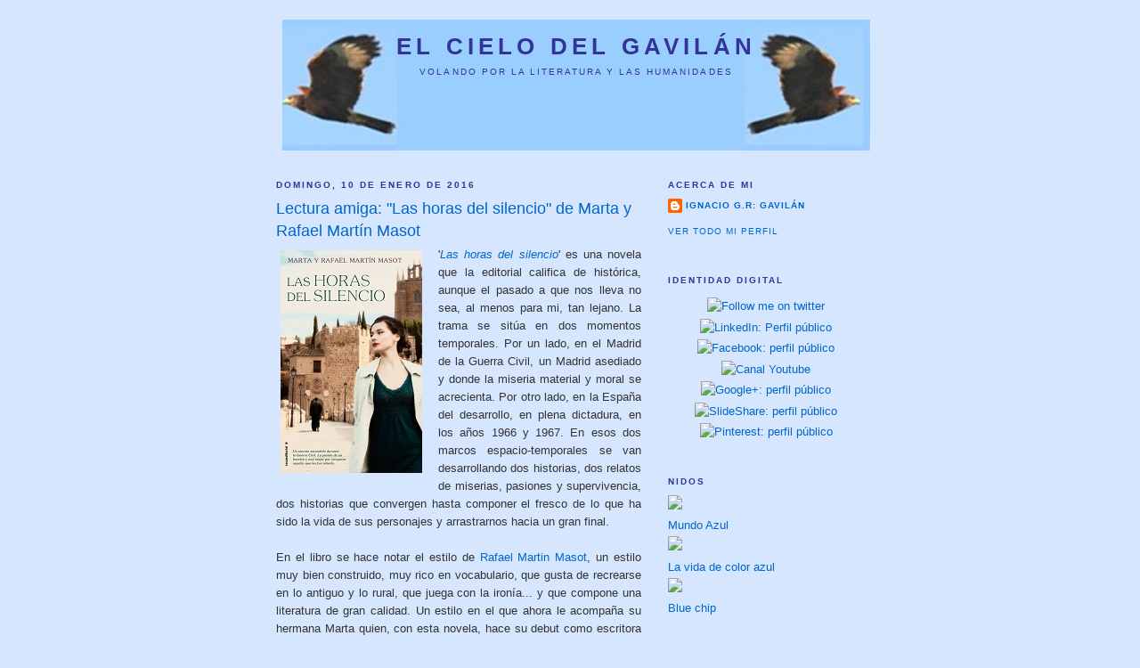

--- FILE ---
content_type: text/html; charset=UTF-8
request_url: http://elcielodelgavilan.ignaciogavilan.com/2016/01/lectura-amiga-las-horas-del-silencio-de.html
body_size: 25035
content:
<!DOCTYPE html>
<html dir='ltr'>
<head>
<link href='https://www.blogger.com/static/v1/widgets/2944754296-widget_css_bundle.css' rel='stylesheet' type='text/css'/>
<meta content='text/html; charset=UTF-8' http-equiv='Content-Type'/>
<meta content='blogger' name='generator'/>
<link href='http://elcielodelgavilan.ignaciogavilan.com/favicon.ico' rel='icon' type='image/x-icon'/>
<link href='http://elcielodelgavilan.ignaciogavilan.com/2016/01/lectura-amiga-las-horas-del-silencio-de.html' rel='canonical'/>
<link rel="alternate" type="application/atom+xml" title="El cielo del gavilán - Atom" href="http://elcielodelgavilan.ignaciogavilan.com/feeds/posts/default" />
<link rel="alternate" type="application/rss+xml" title="El cielo del gavilán - RSS" href="http://elcielodelgavilan.ignaciogavilan.com/feeds/posts/default?alt=rss" />
<link rel="service.post" type="application/atom+xml" title="El cielo del gavilán - Atom" href="https://www.blogger.com/feeds/5615247817811901228/posts/default" />

<link rel="alternate" type="application/atom+xml" title="El cielo del gavilán - Atom" href="http://elcielodelgavilan.ignaciogavilan.com/feeds/9029356611857721839/comments/default" />
<!--Can't find substitution for tag [blog.ieCssRetrofitLinks]-->
<link href='https://blogger.googleusercontent.com/img/b/R29vZ2xl/AVvXsEhaEdan4oBRNC_kSO4B-buB2mbGPiFwKji6VhoHqN36hz4jzMFZ0tdZ9-2yK2gTeA3VbR6z-HegXQeAuHqX0VUgVi3QtmKusviI9GcqZjT3uxFQ392dNw8wrtMKxmNV9tJrbax0WOOg1noD/s1600/las_horas_del_silencio-grande.jpg' rel='image_src'/>
<meta content='http://elcielodelgavilan.ignaciogavilan.com/2016/01/lectura-amiga-las-horas-del-silencio-de.html' property='og:url'/>
<meta content='Lectura amiga: &quot;Las horas del silencio&quot; de Marta y Rafael Martín Masot' property='og:title'/>
<meta content='   &#39; Las horas del silencio &#39; es una novela que la editorial califica de histórica, aunque el pasado a que nos lleva no sea, al menos para m...' property='og:description'/>
<meta content='https://blogger.googleusercontent.com/img/b/R29vZ2xl/AVvXsEhaEdan4oBRNC_kSO4B-buB2mbGPiFwKji6VhoHqN36hz4jzMFZ0tdZ9-2yK2gTeA3VbR6z-HegXQeAuHqX0VUgVi3QtmKusviI9GcqZjT3uxFQ392dNw8wrtMKxmNV9tJrbax0WOOg1noD/w1200-h630-p-k-no-nu/las_horas_del_silencio-grande.jpg' property='og:image'/>
<title>El cielo del gavilán: Lectura amiga: "Las horas del silencio" de Marta y Rafael Martín Masot</title>
<style id='page-skin-1' type='text/css'><!--
/*
-----------------------------------------------
Blogger Template Style
Name:     Minima
Date:     26 Feb 2004
Updated by: Blogger Team
----------------------------------------------- */
/* Use this with templates/template-twocol.html */
body {
background:#D6E6FF;
margin:0;
color:#333333;
font:x-small Georgia Serif;
font-size/* */:/**/small;
font-size: /**/small;
text-align: center;
}
a:link {
color:#0066cc;
text-decoration:none;
}
a:visited {
color:#6131BD;
text-decoration:none;
}
a:hover {
color:#0066CC;
text-decoration:underline;
}
a img {
border-width:0;
}
/* Header
-----------------------------------------------
*/
#header-wrapper {
width:660px;
margin:0 auto 10px;
border:1px solid #D6E6FF;
}
#header-inner {
background-position: center;
margin-left: auto;
margin-right: auto;
}
#header {
margin: 5px;
border: 1px solid #D6E6FF;
text-align: center;
color:#333399;
}
#header h1 {
margin:5px 5px 0;
padding:15px 20px .25em;
line-height:1.2em;
text-transform:uppercase;
letter-spacing:.2em;
font: normal bold 200% Arial, sans-serif;
}
#header a {
color:#333399;
text-decoration:none;
}
#header a:hover {
color:#333399;
}
#header .description {
margin:0 5px 5px;
padding:0 20px 15px;
max-width:700px;
text-transform:uppercase;
letter-spacing:.2em;
line-height: 1.4em;
font: normal normal 78% Arial, sans-serif;
color: #333399;
}
#header img {
margin-left: auto;
margin-right: auto;
}
/* Outer-Wrapper
----------------------------------------------- */
#outer-wrapper {
width: 660px;
margin:0 auto;
padding:10px;
text-align:left;
font: normal normal 100% Verdana, sans-serif;
}
#main-wrapper {
width: 410px;
float: left;
word-wrap: break-word; /* fix for long text breaking sidebar float in IE */
overflow: hidden;     /* fix for long non-text content breaking IE sidebar float */
}
#sidebar-wrapper {
width: 220px;
float: right;
word-wrap: break-word; /* fix for long text breaking sidebar float in IE */
overflow: hidden;      /* fix for long non-text content breaking IE sidebar float */
}
/* Headings
----------------------------------------------- */
h2 {
margin:1.5em 0 .75em;
font:normal bold 78% 'Trebuchet MS',Trebuchet,Arial,Verdana,Sans-serif;
line-height: 1.4em;
text-transform:uppercase;
letter-spacing:.2em;
color:#333399;
}
/* Posts
-----------------------------------------------
*/
h2.date-header {
margin:1.5em 0 .5em;
}
.post {
margin:.5em 0 1.5em;
border-bottom:1px dotted #D6E6FF;
padding-bottom:1.5em;
}
.post h3 {
margin:.25em 0 0;
padding:0 0 4px;
font-size:140%;
font-weight:normal;
line-height:1.4em;
color:#0066CC;
}
.post h3 a, .post h3 a:visited, .post h3 strong {
display:block;
text-decoration:none;
color:#0066CC;
font-weight:normal;
}
.post h3 strong, .post h3 a:hover {
color:#333333;
}
.post-body {
margin:0 0 .75em;
line-height:1.6em;
}
.post-body blockquote {
line-height:1.3em;
}
.post-footer {
margin: .75em 0;
color:#333399;
text-transform:uppercase;
letter-spacing:.1em;
font: normal normal 78% 'Trebuchet MS', Trebuchet, Arial, Verdana, Sans-serif;
line-height: 1.4em;
}
.comment-link {
margin-left:.6em;
}
.post img, table.tr-caption-container {
padding:4px;
border:1px solid #D6E6FF;
}
.tr-caption-container img {
border: none;
padding: 0;
}
.post blockquote {
margin:1em 20px;
}
.post blockquote p {
margin:.75em 0;
}
/* Comments
----------------------------------------------- */
#comments h4 {
margin:1em 0;
font-weight: bold;
line-height: 1.4em;
text-transform:uppercase;
letter-spacing:.2em;
color: #333399;
}
#comments-block {
margin:1em 0 1.5em;
line-height:1.6em;
}
#comments-block .comment-author {
margin:.5em 0;
}
#comments-block .comment-body {
margin:.25em 0 0;
}
#comments-block .comment-footer {
margin:-.25em 0 2em;
line-height: 1.4em;
text-transform:uppercase;
letter-spacing:.1em;
}
#comments-block .comment-body p {
margin:0 0 .75em;
}
.deleted-comment {
font-style:italic;
color:gray;
}
#blog-pager-newer-link {
float: left;
}
#blog-pager-older-link {
float: right;
}
#blog-pager {
text-align: center;
}
.feed-links {
clear: both;
line-height: 2.5em;
}
/* Sidebar Content
----------------------------------------------- */
.sidebar {
color: #000000;
line-height: 1.5em;
}
.sidebar ul {
list-style:none;
margin:0 0 0;
padding:0 0 0;
}
.sidebar li {
margin:0;
padding-top:0;
padding-right:0;
padding-bottom:.25em;
padding-left:15px;
text-indent:-15px;
line-height:1.5em;
}
.sidebar .widget, .main .widget {
border-bottom:1px dotted #D6E6FF;
margin:0 0 1.5em;
padding:0 0 1.5em;
}
.main .Blog {
border-bottom-width: 0;
}
/* Profile
----------------------------------------------- */
.profile-img {
float: left;
margin-top: 0;
margin-right: 5px;
margin-bottom: 5px;
margin-left: 0;
padding: 4px;
border: 1px solid #D6E6FF;
}
.profile-data {
margin:0;
text-transform:uppercase;
letter-spacing:.1em;
font: normal normal 78% 'Trebuchet MS', Trebuchet, Arial, Verdana, Sans-serif;
color: #333399;
font-weight: bold;
line-height: 1.6em;
}
.profile-datablock {
margin:.5em 0 .5em;
}
.profile-textblock {
margin: 0.5em 0;
line-height: 1.6em;
}
.profile-link {
font: normal normal 78% 'Trebuchet MS', Trebuchet, Arial, Verdana, Sans-serif;
text-transform: uppercase;
letter-spacing: .1em;
}
/* Footer
----------------------------------------------- */
#footer {
width:660px;
clear:both;
margin:0 auto;
padding-top:15px;
line-height: 1.6em;
text-transform:uppercase;
letter-spacing:.1em;
text-align: center;
}

--></style>
<link href='https://www.blogger.com/dyn-css/authorization.css?targetBlogID=5615247817811901228&amp;zx=e98ff798-7893-4fc8-8e78-a41e89532ca8' media='none' onload='if(media!=&#39;all&#39;)media=&#39;all&#39;' rel='stylesheet'/><noscript><link href='https://www.blogger.com/dyn-css/authorization.css?targetBlogID=5615247817811901228&amp;zx=e98ff798-7893-4fc8-8e78-a41e89532ca8' rel='stylesheet'/></noscript>
<meta name='google-adsense-platform-account' content='ca-host-pub-1556223355139109'/>
<meta name='google-adsense-platform-domain' content='blogspot.com'/>

</head>
<body>
<div class='navbar no-items section' id='navbar'>
</div>
<div id='outer-wrapper'><div id='wrap2'>
<!-- skip links for text browsers -->
<span id='skiplinks' style='display:none;'>
<a href='#main'>skip to main </a> |
      <a href='#sidebar'>skip to sidebar</a>
</span>
<div id='header-wrapper'>
<div class='header section' id='header'><div class='widget Header' data-version='1' id='Header1'>
<div id='header-inner' style='background-image: url("https://blogger.googleusercontent.com/img/b/R29vZ2xl/AVvXsEhqEfcJTLTlLbtm_-nPEYUHqfT4mcQEyiw1DVSSn6o4jxmPvRt-UBetie_AxTzGiXuGVE8t9_lg0CpbNClQV5Otl-L6PRo0NLxeeHLpyA_m88zX0dnEk4kz9uAkBsnTBP3MCDqQB1CWcwhM/s660/Banner_cielo_gavilan-sin_titulo.jpg"); background-position: left; width: 660px; min-height: 147px; _height: 147px; background-repeat: no-repeat; '>
<div class='titlewrapper' style='background: transparent'>
<h1 class='title' style='background: transparent; border-width: 0px'>
<a href='http://elcielodelgavilan.ignaciogavilan.com/'>
El cielo del gavilán
</a>
</h1>
</div>
<div class='descriptionwrapper'>
<p class='description'><span>Volando por la literatura y las humanidades</span></p>
</div>
</div>
</div></div>
</div>
<div id='content-wrapper'>
<div id='crosscol-wrapper' style='text-align:center'>
<div class='crosscol no-items section' id='crosscol'></div>
</div>
<div id='main-wrapper'>
<div class='main section' id='main'><div class='widget Blog' data-version='1' id='Blog1'>
<div class='blog-posts hfeed'>

          <div class="date-outer">
        
<h2 class='date-header'><span>domingo, 10 de enero de 2016</span></h2>

          <div class="date-posts">
        
<div class='post-outer'>
<div class='post hentry uncustomized-post-template' itemprop='blogPost' itemscope='itemscope' itemtype='http://schema.org/BlogPosting'>
<meta content='https://blogger.googleusercontent.com/img/b/R29vZ2xl/AVvXsEhaEdan4oBRNC_kSO4B-buB2mbGPiFwKji6VhoHqN36hz4jzMFZ0tdZ9-2yK2gTeA3VbR6z-HegXQeAuHqX0VUgVi3QtmKusviI9GcqZjT3uxFQ392dNw8wrtMKxmNV9tJrbax0WOOg1noD/s1600/las_horas_del_silencio-grande.jpg' itemprop='image_url'/>
<meta content='5615247817811901228' itemprop='blogId'/>
<meta content='9029356611857721839' itemprop='postId'/>
<a name='9029356611857721839'></a>
<h3 class='post-title entry-title' itemprop='name'>
Lectura amiga: "Las horas del silencio" de Marta y Rafael Martín Masot
</h3>
<div class='post-header'>
<div class='post-header-line-1'></div>
</div>
<div class='post-body entry-content' id='post-body-9029356611857721839' itemprop='description articleBody'>
<div class="separator" style="clear: both; text-align: center;">
<a href="https://blogger.googleusercontent.com/img/b/R29vZ2xl/AVvXsEhaEdan4oBRNC_kSO4B-buB2mbGPiFwKji6VhoHqN36hz4jzMFZ0tdZ9-2yK2gTeA3VbR6z-HegXQeAuHqX0VUgVi3QtmKusviI9GcqZjT3uxFQ392dNw8wrtMKxmNV9tJrbax0WOOg1noD/s1600/las_horas_del_silencio-grande.jpg" imageanchor="1" style="clear: left; float: left; margin-bottom: 1em; margin-right: 1em;"><img border="0" src="https://blogger.googleusercontent.com/img/b/R29vZ2xl/AVvXsEhaEdan4oBRNC_kSO4B-buB2mbGPiFwKji6VhoHqN36hz4jzMFZ0tdZ9-2yK2gTeA3VbR6z-HegXQeAuHqX0VUgVi3QtmKusviI9GcqZjT3uxFQ392dNw8wrtMKxmNV9tJrbax0WOOg1noD/s1600/las_horas_del_silencio-grande.jpg" /></a></div>
<div style="text-align: justify;">
'<em><a href="http://www.rocalibros.com/roca-editorial/catalogo/Rafael+Martin+Masot+Marta+Martin+Masot/Las+horas+del+silencio">Las horas del silencio</a></em>' es una novela que la editorial califica de histórica, aunque el pasado a que nos lleva no sea, al menos para mi, tan lejano. La trama se sitúa en dos momentos temporales. Por un lado, en el Madrid de la Guerra Civil, un Madrid asediado y donde la miseria material y moral se acrecienta. Por otro lado, en la España del desarrollo, en plena dictadura, en los años 1966 y 1967. En esos dos marcos espacio-temporales se van desarrollando dos historias, dos relatos de miserias, pasiones y supervivencia, dos historias que convergen hasta componer el fresco de lo que ha sido la vida de sus personajes y arrastrarnos hacia un gran final.
</div>
<div style="text-align: justify;">
<br /></div>
<div style="text-align: justify;">
En el libro se hace notar el estilo de <a href="http://www.rafaelmartinmasot.com/">Rafael Martin Masot</a>, un estilo muy bien construido, muy rico en vocabulario, que gusta de recrearse en lo antiguo y lo rural, que juega con la ironía... y que compone una literatura de gran calidad. Un estilo en el que ahora le acompaña su hermana Marta quien, con esta novela, hace su debut como escritora y cuya voz me encantaría poder escuchar de forma aislada en el futuro.
</div>
<div style="text-align: justify;">
<br /></div>
<div style="text-align: justify;">
Una novela que para mi, además, presenta otro atractivo muy especial: en ella, los hermanos Masot han empleado mi nombre y el de otros compañeros del portal literario, 'El Recreo' y nos han convertido en personajes de la novela. Miriam Cendra, Verónica Guijarro o yo mismo, Ignacio González de los Reyes-Gavilán, somos personas reales y <a href="http://elcielodelgavilan.ignaciogavilan.com/2016/01/convertido-en-personaje.html">personajes de la novela</a>. No, no es casualidad. El propio Rafael nos pidió autorización para hacerlo hace ya bastante tiempo, cuando entiendo estaba dando forma a esta novela.
</div>
<div style="text-align: justify;">
<br /></div>
<div style="text-align: justify;">
'<em><a href="http://www.rocalibros.com/roca-editorial/catalogo/Rafael+Martin+Masot+Marta+Martin+Masot/Las+horas+del+silencio">Las horas del silencio</a></em>' es, en fin, una novela muy aconsejable. Una novela bien escrita y al tiempo muy entretenida. Una novela para disfrutar de la lectura, de la historia que nos relata y, de vez en cuando, pararse a pensar sobre la naturaleza humana y su reacción ante situaciones extremas.
</div>
<div style="text-align: justify;">
<br /></div>
<div style="text-align: justify;">
<span style="font-weight: bold;">Reseña editorial</span></div>
<div style="text-align: justify;">
<br /></div>
<div style="text-align: justify;">
La nueva novela de los hermanos Masot consagra a sus autores como dos de los narradores jóvenes más interesantes del género de la novela histórica en nuestro país. En '<em>Las horas del silencio</em>' recrean un maravilloso fresco de la España del siglo xx, donde los destinos de unos personajes aparentemente no conectados entre sí acaban confluyendo en un final tan revelador como emotivo.
</div>
<div style="text-align: justify;">
<br /></div>
<div style="text-align: justify;">
Verano de 1966. En alguna ciudad del sur de España, Ana Gaitán, marquesa de Ganianza, le devuelve al obispo Damián Belmonte un reloj que este olvidó en el dormitorio de la dama treinta años atrás, cuando el obispo, entonces un cura, se protegía de un Madrid en plena Guerra Civil. Ana Gaitán se presenta de nuevo para pedirle un favor: deberá encandilar a su cuñada Teresa Valdeolivas, a pesar de que la pasión que Ana siente hacia el antiguo cura ha vuelto a despertar.
</div>
<div style="text-align: justify;">
<br /></div>
<div style="text-align: justify;">
Barranca de las Paveras, 1917. Paula Belmonte ha nacido con una malformación en las piernas. Sus padres son unos campesinos analfabetos y el pueblo está dominado por la superstición. El pequeño Damián, de seis años, no deja de preguntarse por qué su hermana ha nacido así.
</div>
<div style="text-align: justify;">
<br /></div>
<div style="text-align: justify;">
<span style="font-weight: bold;">Rafael Martín Masot</span></div>
<div style="text-align: justify;">
<br /></div>
<table cellpadding="0" cellspacing="0" class="tr-caption-container" style="float: right; margin-left: 1em; text-align: right;"><tbody>
<tr><td style="text-align: center;"><a href="https://blogger.googleusercontent.com/img/b/R29vZ2xl/AVvXsEg2Ka_55Lw2lxP7CrDIixu79LZivlnnlreFuSo0XpqP_jPfRadfj_7G_XkJNQh9WCotMOM1phKoE7UxU2IH2aAFvip2rAIR9C4Tlj1kffEwmJhvNRqeZmmMr_TEGtaw5RHm-p3GDdHwfb3g/s1600/rafael_martin_masot-grande2.JPG" imageanchor="1" style="clear: right; margin-bottom: 1em; margin-left: auto; margin-right: auto;"><img border="0" src="https://blogger.googleusercontent.com/img/b/R29vZ2xl/AVvXsEg2Ka_55Lw2lxP7CrDIixu79LZivlnnlreFuSo0XpqP_jPfRadfj_7G_XkJNQh9WCotMOM1phKoE7UxU2IH2aAFvip2rAIR9C4Tlj1kffEwmJhvNRqeZmmMr_TEGtaw5RHm-p3GDdHwfb3g/s1600/rafael_martin_masot-grande2.JPG" /></a></td></tr>
<tr><td class="tr-caption" style="text-align: center;">Rafael Martín Masot</td></tr>
</tbody></table>
<div style="text-align: justify;">
Rafael Martín Masot nació en Granada el 29 de Diciembre de 1989 y comenzó a escribir relatos y poemas desde los diez años. 
</div>
<div style="text-align: justify;">
<br /></div>
<div style="text-align: justify;">
En 2004 publicó su primera novela, '<i>Abulagos</i>', en la editorial Atrio, y en la que, tomando como punto de partida la 
historia de la violación y el asesinato de una joven sirvienta, muestra un complejo y estremecedor mosaico de situaciones y personajes que transitan, rehenes de su condición y su destino, entre los años 1952 y 1974. El gran escenario de fondo es el mundo rural andaluz, un territorio cercado por la codicia y la generosidad, el odio de clases y el afán de justicia, la lealtad y la impostura... 
</div>
<div style="text-align: justify;">
<br /></div>
<div style="text-align: justify;">
En 2006, y tras la firma de un contrato por siete años con Roca Editorial, ve la luz '<i>La luna eclipsada</i>'; que nos habla de una mujer, María Mateos, que cercana a cumplir los cuarenta años, se siente vacía, marioneta y personaje secundario de una realidad sin sentido. Casada con un hombre a quien dejó de amar un día que ya ni siquiera recuerda y al que jamás quiso con un verdadero desgarro en las entrañas, el destino o la propia inercia del paso de la vida la tiene aprisionada en un mundo en el que las ilusiones quedaron arrinconadas por la monotonía, resignadas en los silencios.
</div>
<div style="text-align: justify;">
<br /></div>
<div style="text-align: justify;">
En 2012 publica '<i>La prisión de los espejos</i>' y ya en 2015 '<em>Las horas del silencio</em>'. 
</div>
<div style="text-align: justify;">
<br /></div>
<div style="text-align: justify;">
Rafael es médico pediatra, labor que compatibiliza, como puede, con su actividad literaria.
</div>
<div style="text-align: justify;">
<br /></div>
<div style="text-align: justify;">
Conocí a Rafael a través del Portal Literario '<i><a href="http://www.el-recreo.com/">El Recreo</a></i>' aunque decir 'conocer' puede ser algo excesivo puesto que nunca hemos tenido ocasión de 'desvirtualizarnos' pero aún así, a través de las letras, y más cuando se trata de unas letras tan expresivas como las de Rafael, algo hemos podido saber el uno del otro. Hemos compartido debates en foros e intercambiado correos pero aún no nos hemos podido 'poner cara' más que vía Internet. &#161;Ojalá esto pueda cambiar en algún momento!</div>
<div style="text-align: justify;">
<br /></div>
<div style="text-align: justify;">
<span style="font-weight: bold;">Marta Martín Masot</span></div>
<div style="text-align: justify;">
<br /></div>
<table cellpadding="0" cellspacing="0" class="tr-caption-container" style="float: right; margin-left: 1em; text-align: right;"><tbody>
<tr><td style="text-align: center;"><a href="https://blogger.googleusercontent.com/img/b/R29vZ2xl/AVvXsEg82WmEpvo2oMmj1VqIjT0gUDE0TTdLo99I3N5zE9nZuyGjrpp7neJzEYt_79EF_F3uI_hRaPjcDxAJkI1mWyfEcZQdj2fVrj66xKty7sNtSWQbQ0pPwoHxqV2ShZQONBHZlySklNN3nLK9/s1600/marta_martin_masot-grande.jpg" imageanchor="1" style="clear: right; margin-bottom: 1em; margin-left: auto; margin-right: auto;"><img border="0" src="https://blogger.googleusercontent.com/img/b/R29vZ2xl/AVvXsEg82WmEpvo2oMmj1VqIjT0gUDE0TTdLo99I3N5zE9nZuyGjrpp7neJzEYt_79EF_F3uI_hRaPjcDxAJkI1mWyfEcZQdj2fVrj66xKty7sNtSWQbQ0pPwoHxqV2ShZQONBHZlySklNN3nLK9/s1600/marta_martin_masot-grande.jpg" /></a></td></tr>
<tr><td class="tr-caption" style="text-align: center;">Marta Martín Masot</td></tr>
</tbody></table>
<div style="text-align: justify;">
Marta Martín Masot es una joven escritora granadina actualmente cursando estudios de magisterio.
</div>
<div style="text-align: justify;">
<br /></div>
<div style="text-align: justify;">
Hermana del también escritor Rafael Martín Masot, su primera novela, '<em>Las horas del silencio</em>' (2015), ha sido co-escrita con él. 
</div>
<div style="text-align: justify;">
<br /></div>
<div style="text-align: justify;">
<br /></div>
<div style="text-align: justify;">
<span style="font-weight: bold;">Ficha técnica</span>:</div>
<div style="text-align: justify;">
<br /></div>
<div style="text-align: justify;">
TITULO: Las horas del silencio</div>
<div style="text-align: justify;">
AUTORA: Marta y Rafael Martín Masot</div>
<div style="text-align: justify;">
EDITORIAL: Roca editorial</div>
<div style="text-align: justify;">
AÑO: 2015</div>
<div style="text-align: justify;">
ISBN: 978-84-9918-928-4</div>
<div style="text-align: justify;">
PAGINAS: 286</div>
<div style='clear: both;'></div>
</div>
<div class='post-footer'>
<div class='post-footer-line post-footer-line-1'>
<span class='post-author vcard'>
Publicado por
<span class='fn' itemprop='author' itemscope='itemscope' itemtype='http://schema.org/Person'>
<meta content='https://www.blogger.com/profile/08908795007908254335' itemprop='url'/>
<a class='g-profile' href='https://www.blogger.com/profile/08908795007908254335' rel='author' title='author profile'>
<span itemprop='name'>Ignacio G.R: Gavilán</span>
</a>
</span>
</span>
<span class='post-timestamp'>
en
<meta content='http://elcielodelgavilan.ignaciogavilan.com/2016/01/lectura-amiga-las-horas-del-silencio-de.html' itemprop='url'/>
<a class='timestamp-link' href='http://elcielodelgavilan.ignaciogavilan.com/2016/01/lectura-amiga-las-horas-del-silencio-de.html' rel='bookmark' title='permanent link'><abbr class='published' itemprop='datePublished' title='2016-01-10T12:00:00+01:00'>12:00</abbr></a>
</span>
<span class='post-comment-link'>
</span>
<span class='post-icons'>
<span class='item-control blog-admin pid-421433247'>
<a href='https://www.blogger.com/post-edit.g?blogID=5615247817811901228&postID=9029356611857721839&from=pencil' title='Editar entrada'>
<img alt='' class='icon-action' height='18' src='https://resources.blogblog.com/img/icon18_edit_allbkg.gif' width='18'/>
</a>
</span>
</span>
<div class='post-share-buttons goog-inline-block'>
</div>
</div>
<div class='post-footer-line post-footer-line-2'>
<span class='post-labels'>
Etiquetas:
<a href='http://elcielodelgavilan.ignaciogavilan.com/search/label/Lectura%20amiga' rel='tag'>Lectura amiga</a>,
<a href='http://elcielodelgavilan.ignaciogavilan.com/search/label/Lecturas' rel='tag'>Lecturas</a>,
<a href='http://elcielodelgavilan.ignaciogavilan.com/search/label/Ornitolog%C3%ADa' rel='tag'>Ornitología</a>,
<a href='http://elcielodelgavilan.ignaciogavilan.com/search/label/Rafael%20Mart%C3%ADn%20Masot' rel='tag'>Rafael Martín Masot</a>
</span>
</div>
<div class='post-footer-line post-footer-line-3'>
<span class='post-location'>
</span>
</div>
</div>
</div>
<div class='comments' id='comments'>
<a name='comments'></a>
<h4>No hay comentarios:</h4>
<div id='Blog1_comments-block-wrapper'>
<dl class='avatar-comment-indent' id='comments-block'>
</dl>
</div>
<p class='comment-footer'>
<a href='https://www.blogger.com/comment/fullpage/post/5615247817811901228/9029356611857721839' onclick=''>Publicar un comentario</a>
</p>
</div>
</div>

        </div></div>
      
</div>
<div class='blog-pager' id='blog-pager'>
<span id='blog-pager-newer-link'>
<a class='blog-pager-newer-link' href='http://elcielodelgavilan.ignaciogavilan.com/2016/03/lecturas-el-largo-viaje-de-jorge-semprun.html' id='Blog1_blog-pager-newer-link' title='Entrada más reciente'>Entrada más reciente</a>
</span>
<span id='blog-pager-older-link'>
<a class='blog-pager-older-link' href='http://elcielodelgavilan.ignaciogavilan.com/2016/01/convertido-en-personaje.html' id='Blog1_blog-pager-older-link' title='Entrada antigua'>Entrada antigua</a>
</span>
<a class='home-link' href='http://elcielodelgavilan.ignaciogavilan.com/'>Inicio</a>
</div>
<div class='clear'></div>
<div class='post-feeds'>
<div class='feed-links'>
Suscribirse a:
<a class='feed-link' href='http://elcielodelgavilan.ignaciogavilan.com/feeds/9029356611857721839/comments/default' target='_blank' type='application/atom+xml'>Enviar comentarios (Atom)</a>
</div>
</div>
</div></div>
</div>
<div id='sidebar-wrapper'>
<div class='sidebar section' id='sidebar'><div class='widget Profile' data-version='1' id='Profile1'>
<h2>Acerca de mi</h2>
<div class='widget-content'>
<dl class='profile-datablock'>
<dt class='profile-data'>
<a class='profile-name-link g-profile' href='https://www.blogger.com/profile/08908795007908254335' rel='author' style='background-image: url(//www.blogger.com/img/logo-16.png);'>
Ignacio G.R: Gavilán
</a>
</dt>
</dl>
<a class='profile-link' href='https://www.blogger.com/profile/08908795007908254335' rel='author'>Ver todo mi perfil</a>
<div class='clear'></div>
</div>
</div><div class='widget HTML' data-version='1' id='HTML5'>
<h2 class='title'>Identidad digital</h2>
<div class='widget-content'>
<center>
<a href="http://www.twitter.com/igrgavilan" target="_blank"><img src="http://mundoazul.ignaciogavilan.com/images/logos/Logo-twitter.jpg" witdh="30" height="30" align="middle" alt="Follow me on twitter" /></a>
<a href="http://www.linkedin.com/in/igrgavilan" target="_blank"><img src="http://mundoazul.ignaciogavilan.com/images/logos/logo_linkedin_cuadrado.JPG" witdh="30" height="30" align="middle" alt="LinkedIn: Perfil público" /></a>
<a href="http://www.facebook.com/profile.php?id=709099042" target="_blank"><img src="http://mundoazul.ignaciogavilan.com/images/logos/logo_facebook_f_artistico.png" witdh="30" height="30" align="middle" alt="Facebook: perfil público" /></a>
<a href="https://www.youtube.com/channel/UCp5ZyOXd9CfJkN0RI5rcYJg" target="_blank"><img src="http://mundoazul.ignaciogavilan.com/images/logos/logo_youtube-2018.jpg" witdh="30" height="30" align="middle" alt="Canal Youtube" /></a><br />
<a href="https://profiles.google.com/107122173096267012433" target="_blank"><img src="http://mundoazul.ignaciogavilan.com/images/logos/google-plus.png" witdh="30" height="30" align="middle" alt="Google+: perfil público" /></a>
<a href="http://www.slideshare.net/igrgavilan" target="_blank"><img src="http://mundoazul.ignaciogavilan.com/images/logos/logo_slideshare_72x72.jpg" witdh="30" height="30" align="middle" alt="SlideShare: perfil público" /></a>
<a href="http://pinterest.com/igrgavilan" target="_blank"><img src="http://mundoazul.ignaciogavilan.com/images/logos/logo_pinterest.jpg" witdh="30" height="30" align="middle" alt="Pinterest: perfil público" /></a>
</center>
</div>
<div class='clear'></div>
</div><div class='widget LinkList' data-version='1' id='LinkList1'>
<h2>Nidos</h2>
<div class='widget-content'>
<ul>
<li><a href='http://www.ignaciogavilan.com/'><img src="http://mundoazul.ignaciogavilan.com/images/banners/banner_mundoazul_88x31.gif"></a></li>
<li><a href='http://mundoazul.ignaciogavilan.com/'>Mundo Azul</a></li>
<li><a href='http://lavidadecolorazul.ignaciogavilan.com/'><img src="http://mundoazul.ignaciogavilan.com/images/banners/banner_lavidadecolorazul_88x31.gif"></a></li>
<li><a href='http://lavidadecolorazul.ignaciogavilan.com/'>La vida de color azul</a></li>
<li><a href='http://bluechip.ignaciogavilan.com/'><img src="http://mundoazul.ignaciogavilan.com/images/banners/banner_bluechip_88x31.gif"></a></li>
<li><a href='http://bluechip.ignaciogavilan.com/'>Blue chip</a></li>
</ul>
<div class='clear'></div>
</div>
</div><div class='widget Text' data-version='1' id='Text1'>
<h2 class='title'>Trayectorias</h2>
<div class='widget-content'>
<span style="font-weight: bold;"><a href="http://elcielodelgavilan.blogspot.com/search/label/Coto%20de%20caza">Coto de caza</a>: </span>información acerca de este blog<br/><span style="font-weight: bold;"><a href="http://elcielodelgavilan.blogspot.com/search/label/Nido%20de%20papel">Nido de papel</a>:</span> reflexiones variadas sobre literatura<br/><span style="font-weight: bold;"><a href="http://elcielodelgavilan.blogspot.com/search/label/aleteos">Aleteos</a>: </span>citas comentadas<br/><span style="font-weight: bold;"><a href="http://elcielodelgavilan.blogspot.com/search/label/Ornitolog%C3%ADa">Ornitología</a>: </span>comentarios sobre autores o libros concretos<br/><span style="font-weight: bold;"><a href="http://elcielodelgavilan.blogspot.com/search/label/Altos%20vuelos">Altos vuelos</a>: </span>reflexiones más elevadas de lo habitual<br/><span style="font-weight: bold;"><a href="http://elcielodelgavilan.blogspot.com/search/label/Picados">Picados</a>:</span> información sobre mi actividad literaria<br/><span style="font-weight: bold;"><a href="http://elcielodelgavilan.blogspot.com/search/label/Varios">Varios</a>: </span>cualquier otra cosa
</div>
<div class='clear'></div>
</div><div class='widget LinkList' data-version='1' id='LinkList3'>
<h2>Otros cielos</h2>
<div class='widget-content'>
<ul>
<li><a href='http://www.el-recreo.com/'>El Recreo</a></li>
<li><a href='http://www.asociacioncultural.org/'>Asoc. cultural El Recreo literario</a></li>
<li><a href='http://anikaentrelibros.com/'>Anika entre libros</a></li>
</ul>
<div class='clear'></div>
</div>
</div><div class='widget BlogList' data-version='1' id='BlogList1'>
<h2 class='title'>A vista de pájaro</h2>
<div class='widget-content'>
<div class='blog-list-container' id='BlogList1_container'>
<ul id='BlogList1_blogs'>
<li style='display: block;'>
<div class='blog-icon'>
<img data-lateloadsrc='https://lh3.googleusercontent.com/blogger_img_proxy/AEn0k_tGNfmQtnZFPxaCBlIzQBWtY2KtUUOXO694bnOysAzfFQdHaYc0nTFsB6ymUxv-bARj9MG2vxCWBJTer-zOUNpcr9k_kJzUHhaxodY7oQ=s16-w16-h16' height='16' width='16'/>
</div>
<div class='blog-content'>
<div class='blog-title'>
<a href='https://elplacerdelalectura.com/' target='_blank'>
El Placer de la Lectura</a>
</div>
<div class='item-content'>
<span class='item-title'>
<a href='https://elplacerdelalectura.com/2026/01/ken-follett-dice-que-este-es-el-mejor-autor-vivo-de-thriller-y-esta-es-su-nueva-novela.html' target='_blank'>
Ken Follett dice que este es &#171;El mejor autor vivo de thriller&#187; y esta es su 
nueva novela
</a>
</span>
<div class='item-time'>
Hace 6 horas
</div>
</div>
</div>
<div style='clear: both;'></div>
</li>
<li style='display: block;'>
<div class='blog-icon'>
<img data-lateloadsrc='https://lh3.googleusercontent.com/blogger_img_proxy/AEn0k_vgf_DU2NCn3BzwO-elf5ZrXm27ha-_RoYrz-2lX_Dxx6AdXDsBXp0RJWMMl9b1eKwB5O9R9X-tFNpwYU0uIdr7OiLno2YcueWooNXb7D5SgMcx0HDh3d8p3-8=s16-w16-h16' height='16' width='16'/>
</div>
<div class='blog-content'>
<div class='blog-title'>
<a href='https://todoestaenlaspalabras.wordpress.com' target='_blank'>
Todo está en las palabras</a>
</div>
<div class='item-content'>
<span class='item-title'>
<a href='https://todoestaenlaspalabras.wordpress.com/2026/01/12/articulo-la-iag-un-paso-adelante-i/' target='_blank'>
Artículo: LA IAG, &#191;UN PASO ADELANTE? . I
</a>
</span>
<div class='item-time'>
Hace 1 semana
</div>
</div>
</div>
<div style='clear: both;'></div>
</li>
<li style='display: block;'>
<div class='blog-icon'>
<img data-lateloadsrc='https://lh3.googleusercontent.com/blogger_img_proxy/AEn0k_txvVpfe0xmftmUU0uHC1Faqdb4lEsWNqWD93E9mvNjvoFSPy6KMb6n5CxXGCiMhem__hz6EydRMuygRUuv5xgZ9rnavR4=s16-w16-h16' height='16' width='16'/>
</div>
<div class='blog-content'>
<div class='blog-title'>
<a href='https://pasenylean.com' target='_blank'>
Pasen y lean</a>
</div>
<div class='item-content'>
<span class='item-title'>
<a href='https://pasenylean.com/2025/12/lecturas-que-mas-he-disfrutado-en-2025/' target='_blank'>
Lecturas que más he disfrutado en 2025
</a>
</span>
<div class='item-time'>
Hace 4 semanas
</div>
</div>
</div>
<div style='clear: both;'></div>
</li>
<li style='display: block;'>
<div class='blog-icon'>
<img data-lateloadsrc='https://lh3.googleusercontent.com/blogger_img_proxy/AEn0k_tFEQ3U894mxf99WYmrwxdeQ6-UHDCg1eqXDDemV-BKCsR1jLfBlcxaN5oQFLlReUYDSJubgrlBc1L_vzYLQAiWr9nF9zKNyRzxJVyr23JxiVvL=s16-w16-h16' height='16' width='16'/>
</div>
<div class='blog-content'>
<div class='blog-title'>
<a href='http://apostillasnotas.blogspot.com/' target='_blank'>
Apostillas literarias</a>
</div>
<div class='item-content'>
<span class='item-title'>
<a href='http://apostillasnotas.blogspot.com/2025/11/blog-post.html' target='_blank'>
</a>
</span>
<div class='item-time'>
Hace 2 meses
</div>
</div>
</div>
<div style='clear: both;'></div>
</li>
<li style='display: block;'>
<div class='blog-icon'>
<img data-lateloadsrc='https://lh3.googleusercontent.com/blogger_img_proxy/AEn0k_uFP2yP4q0zC0BS8e1fkFhDCmhwGjcFmXB21aXPq8dY0M4wE3HAlKyigopHlfrv4yeBlf1Oy1ZxtUqCbD2lMAiTxDO7EcTD05s=s16-w16-h16' height='16' width='16'/>
</div>
<div class='blog-content'>
<div class='blog-title'>
<a href='https://www.lecturalia.com/blog' target='_blank'>
Lecturalia Blog</a>
</div>
<div class='item-content'>
<span class='item-title'>
<a href='https://www.lecturalia.com/blog/2025/08/28/libros-mas-vendidos-en-agosto-de-2025/' target='_blank'>
Libros más vendidos en agosto de 2025: el resurgir veraniego de una autora 
bestseller
</a>
</span>
<div class='item-time'>
Hace 4 meses
</div>
</div>
</div>
<div style='clear: both;'></div>
</li>
<li style='display: block;'>
<div class='blog-icon'>
<img data-lateloadsrc='https://lh3.googleusercontent.com/blogger_img_proxy/AEn0k_thXwDjnfBWfqUP0KgA5yVXU6cFVu5CV3Jn47mlY8dEDvs_sFcs6gHg97OuvevqtVnIZFg-xB2-fJWoWqGLxuSb3QPx3zTRjz2lEtQnuwkVN2_wSwrXxg=s16-w16-h16' height='16' width='16'/>
</div>
<div class='blog-content'>
<div class='blog-title'>
<a href='http://blancamiosiysumundo.blogspot.com/' target='_blank'>
Blanca Miosi y su Mundo</a>
</div>
<div class='item-content'>
<span class='item-title'>
<a href='http://blancamiosiysumundo.blogspot.com/2025/08/t-e-n-s-i.html' target='_blank'>
T E N S A I
</a>
</span>
<div class='item-time'>
Hace 5 meses
</div>
</div>
</div>
<div style='clear: both;'></div>
</li>
<li style='display: block;'>
<div class='blog-icon'>
<img data-lateloadsrc='https://lh3.googleusercontent.com/blogger_img_proxy/AEn0k_vay1oTpQRunwY-KDvDUNFdsvvvmKOLA6_Bkm5FRalAES86ZyAS2gVA0PLsFmFdsc92vDBDMDA1p1rJmXM4nSb3wlP_0oig1cw_2YM=s16-w16-h16' height='16' width='16'/>
</div>
<div class='blog-content'>
<div class='blog-title'>
<a href='https://letraweb.blogspot.com/' target='_blank'>
Letra web</a>
</div>
<div class='item-content'>
<span class='item-title'>
<a href='https://letraweb.blogspot.com/2024/12/aviso.html' target='_blank'>
AVISO
</a>
</span>
<div class='item-time'>
Hace 1 año
</div>
</div>
</div>
<div style='clear: both;'></div>
</li>
<li style='display: block;'>
<div class='blog-icon'>
<img data-lateloadsrc='https://lh3.googleusercontent.com/blogger_img_proxy/AEn0k_t5Pt8fUXwglHgYigFB5y_CWgIgxndVcum6FGSlZbG0WdvGt8-KPxWsqEg1sf5MnnV9FuTPlx5Zsj5s0paFp93hsBLPgO5rrvOwnvJLTcQbZ1Hm96Tq=s16-w16-h16' height='16' width='16'/>
</div>
<div class='blog-content'>
<div class='blog-title'>
<a href='https://gatosporlostejados.blogspot.com/' target='_blank'>
Gatos por los tejados</a>
</div>
<div class='item-content'>
<span class='item-title'>
<a href='https://gatosporlostejados.blogspot.com/2024/08/book-trailer-de-sombra-de-mi-sombra.html' target='_blank'>
Book trailer de "Sombra de mi sombra"
</a>
</span>
<div class='item-time'>
Hace 1 año
</div>
</div>
</div>
<div style='clear: both;'></div>
</li>
<li style='display: block;'>
<div class='blog-icon'>
<img data-lateloadsrc='https://lh3.googleusercontent.com/blogger_img_proxy/AEn0k_uwFBvnrDRCR_j3-IliTzody0G4ixnz-JxAwUUIcwPSMOf9wEJ27aKxfpm9kkFshoNpR3rN2gFDjRtal7H9XfOJC9sdHp8V=s16-w16-h16' height='16' width='16'/>
</div>
<div class='blog-content'>
<div class='blog-title'>
<a href='https://decoracion2.com' target='_blank'>
Literatúrate</a>
</div>
<div class='item-content'>
<span class='item-title'>
<a href='https://decoracion2.com/estampado-atractivos-llamativos-hogar/' target='_blank'>
Estampados atractivos y llamativos para tu hogar
</a>
</span>
<div class='item-time'>
Hace 2 años
</div>
</div>
</div>
<div style='clear: both;'></div>
</li>
<li style='display: block;'>
<div class='blog-icon'>
<img data-lateloadsrc='https://lh3.googleusercontent.com/blogger_img_proxy/AEn0k_vw0PKhixiCF367rgZIWY-206unrRucPVsBuO8qps1jFIPEE8xD3xMJzbDcH5dnbK_6nQeQvfEXt0-L6oU1qC67XfbsXegpYA=s16-w16-h16' height='16' width='16'/>
</div>
<div class='blog-content'>
<div class='blog-title'>
<a href='https://www.toplibros.es' target='_blank'>
Top Libros .es</a>
</div>
<div class='item-content'>
<span class='item-title'>
<a href='https://www.toplibros.es/los-libros-mas-vendidos-de-la-historia/' target='_blank'>
Los libros más vendidos de la historia
</a>
</span>
<div class='item-time'>
Hace 4 años
</div>
</div>
</div>
<div style='clear: both;'></div>
</li>
<li style='display: none;'>
<div class='blog-icon'>
<img data-lateloadsrc='https://lh3.googleusercontent.com/blogger_img_proxy/AEn0k_tMOoXAcGsV4xG5G5L13xGUKDYEPksuZHTYuu4tMNwoqTtjQGKNZVppPZJXt5agGZuy_p5MwuZrQLywUNnyjrMpBh1sJt2Ew33XjOKoqH7kr3Qh=s16-w16-h16' height='16' width='16'/>
</div>
<div class='blog-content'>
<div class='blog-title'>
<a href='http://www.bienvenidosalafiesta.com' target='_blank'>
bienvenidosalafiesta</a>
</div>
<div class='item-content'>
<span class='item-title'>
<a href='http://www.bienvenidosalafiesta.com/index.php?mod=Notas&acc=VerFicha&datId=00000005KD' target='_blank'>
Boletín número 71, diciembre de 2020
</a>
</span>
<div class='item-time'>
Hace 5 años
</div>
</div>
</div>
<div style='clear: both;'></div>
</li>
<li style='display: none;'>
<div class='blog-icon'>
<img data-lateloadsrc='https://lh3.googleusercontent.com/blogger_img_proxy/AEn0k_uMawiKEc29jAYsmaHYRwrnzOK2D61c6dE6fpDi07Sn34lnfgJk5RttTPLd2VMyAL-rebMnoLrSDvwXdkLiNHQQaIkG78X9LFtM8XRPZWAYeeN4=s16-w16-h16' height='16' width='16'/>
</div>
<div class='blog-content'>
<div class='blog-title'>
<a href='http://ocurrienfebrero.blogspot.com/' target='_blank'>
Ocurrió en febrero</a>
</div>
<div class='item-content'>
<span class='item-title'>
<a href='http://ocurrienfebrero.blogspot.com/2020/09/sucede-en-alicante.html' target='_blank'>
SUCEDE EN ALICANTE
</a>
</span>
<div class='item-time'>
Hace 5 años
</div>
</div>
</div>
<div style='clear: both;'></div>
</li>
<li style='display: none;'>
<div class='blog-icon'>
<img data-lateloadsrc='https://lh3.googleusercontent.com/blogger_img_proxy/AEn0k_vfE0U_iZqp2gywJNEAf0EUewwYQQWWb0fSYs4DUyy5noT_eu1fSBeGwKl9tIYLuQpalJtoGM46JkEuFl7bYe0iCzSYlleQvDMqSMWBa0uYww=s16-w16-h16' height='16' width='16'/>
</div>
<div class='blog-content'>
<div class='blog-title'>
<a href='http://desequilibros.blogspot.com/' target='_blank'>
DesEquiLIBROS</a>
</div>
<div class='item-content'>
<span class='item-title'>
<a href='http://desequilibros.blogspot.com/2020/02/quien-invento-la-homeopatia.html' target='_blank'>
&#191;Quién inventó la homeopatía?
</a>
</span>
<div class='item-time'>
Hace 5 años
</div>
</div>
</div>
<div style='clear: both;'></div>
</li>
<li style='display: none;'>
<div class='blog-icon'>
<img data-lateloadsrc='https://lh3.googleusercontent.com/blogger_img_proxy/AEn0k_t-G4PXo-NJ1H6h_NhoJJKQpeYIwVOEuk93Ttnnit3aIM8tLyFdTymqaCbvrrCNF5aJk0yrWJW63-itwVziA4uYQwyB81xmkLNLtRmCvEhHm_Gbaw=s16-w16-h16' height='16' width='16'/>
</div>
<div class='blog-content'>
<div class='blog-title'>
<a href='http://quedamosenminube.blogspot.com/' target='_blank'>
Quedamos en mi nube</a>
</div>
<div class='item-content'>
<span class='item-title'>
<a href='http://quedamosenminube.blogspot.com/2019/04/resena-de-gracias-diana-en-el-dia-del.html' target='_blank'>
RESEÑA DE "GRACIAS, DIANA" EN EL DÍA DEL LIBRO
</a>
</span>
<div class='item-time'>
Hace 6 años
</div>
</div>
</div>
<div style='clear: both;'></div>
</li>
<li style='display: none;'>
<div class='blog-icon'>
<img data-lateloadsrc='https://lh3.googleusercontent.com/blogger_img_proxy/AEn0k_vMAnRr3GjlQFesjV6_2Zkxaq5mC3riHwzy2lMO_yOiExRPw0uRGz2mfvdwnQlgSZaZZvMNleoGlHfl-K6O3W2GsPax7EKz28EYuMWj=s16-w16-h16' height='16' width='16'/>
</div>
<div class='blog-content'>
<div class='blog-title'>
<a href='http://paravicino.blogspot.com/' target='_blank'>
El Peregrino en su Patria</a>
</div>
<div class='item-content'>
<span class='item-title'>
<a href='http://paravicino.blogspot.com/2018/08/imperofobia.html' target='_blank'>
Imperofobia
</a>
</span>
<div class='item-time'>
Hace 7 años
</div>
</div>
</div>
<div style='clear: both;'></div>
</li>
<li style='display: none;'>
<div class='blog-icon'>
<img data-lateloadsrc='https://lh3.googleusercontent.com/blogger_img_proxy/AEn0k_s86BpX_V8oYhoWJiEnnze13lxT4H80HdRpx6erp_i5M2ImWITWfg1iancMjRJnYCFdA4z10y0tNc8zWWkC9y7pC8g0x_kqY0vPvRG3hQXA3VaWuxNq54hf=s16-w16-h16' height='16' width='16'/>
</div>
<div class='blog-content'>
<div class='blog-title'>
<a href='http://eluniversodeloslibros.blogspot.com/' target='_blank'>
El universo de los libros</a>
</div>
<div class='item-content'>
<span class='item-title'>
<a href='http://eluniversodeloslibros.blogspot.com/2018/04/la-paradoja-del-bibliotecario-ciego-ana-ballabriga-david-zaplana.html' target='_blank'>
La paradoja del bibliotecario ciego - Ana Ballabriga y David Zaplana
</a>
</span>
<div class='item-time'>
Hace 7 años
</div>
</div>
</div>
<div style='clear: both;'></div>
</li>
<li style='display: none;'>
<div class='blog-icon'>
<img data-lateloadsrc='https://lh3.googleusercontent.com/blogger_img_proxy/AEn0k_saMEH9H-XBBslppjZ5MmKFOtBoyq44ra4N6vuT6m0HfzAfBasMUFW9bQv7rjTEtn6h-lT57q9dY9go3-Kobgd2hx9FoTz0vklkaDdN=s16-w16-h16' height='16' width='16'/>
</div>
<div class='blog-content'>
<div class='blog-title'>
<a href='https://www.papelenblanco.com' target='_blank'>
Papel en blanco</a>
</div>
<div class='item-content'>
<span class='item-title'>
<a href='http://feeds.weblogssl.com/~r/papelenblanco/~3/11k7D1i5fFQ/google-doodle-celebra-el-155-aniversario-de-los-miserables-de-victor-hugo' target='_blank'>
Google Doodle celebra el 155 aniversario de 'Los miserables' de Víctor Hugo
</a>
</span>
<div class='item-time'>
Hace 8 años
</div>
</div>
</div>
<div style='clear: both;'></div>
</li>
<li style='display: none;'>
<div class='blog-icon'>
<img data-lateloadsrc='https://lh3.googleusercontent.com/blogger_img_proxy/AEn0k_sIozYxvgupMYQTjAmjYCV6d2l5uLGQYk0FSVzPLNQ2dydsuCqZmBZdJFsFq1KUzFzB7nogndP4Lu1cqtlI36Eu2TqXmSgQ3LMySAEHaCJzYRtrWI_v=s16-w16-h16' height='16' width='16'/>
</div>
<div class='blog-content'>
<div class='blog-title'>
<a href='http://latormentaenunvaso.blogspot.com/' target='_blank'>
La tormenta en un vaso</a>
</div>
<div class='item-content'>
<span class='item-title'>
<a href='http://latormentaenunvaso.blogspot.com/2017/06/depresion-tropical-jorge-posada.html' target='_blank'>
Depresión tropical, Jorge Posada
</a>
</span>
<div class='item-time'>
Hace 8 años
</div>
</div>
</div>
<div style='clear: both;'></div>
</li>
<li style='display: none;'>
<div class='blog-icon'>
<img data-lateloadsrc='https://lh3.googleusercontent.com/blogger_img_proxy/AEn0k_vhT2rIEHZS1UQLLfpC-eP6v-iT_y2ZOG31fGfizKGHaEVqEPwX6_P77ty21kfHS2CsKt23wofArqneDe4nFuSFyGNsra4uHJ2KWBWLei5BvTY=s16-w16-h16' height='16' width='16'/>
</div>
<div class='blog-content'>
<div class='blog-title'>
<a href='http://anoriginalsite.blogspot.com/' target='_blank'>
El sitio de Phaustho</a>
</div>
<div class='item-content'>
<span class='item-title'>
<a href='http://anoriginalsite.blogspot.com/2016/10/sorpresa-me-independizo.html' target='_blank'>
Sorpresa: &#161;me independizo!
</a>
</span>
<div class='item-time'>
Hace 9 años
</div>
</div>
</div>
<div style='clear: both;'></div>
</li>
<li style='display: none;'>
<div class='blog-icon'>
<img data-lateloadsrc='https://lh3.googleusercontent.com/blogger_img_proxy/AEn0k_tqsfLV5pCbZOYDbt6mO7c09Umb7MQLTdBnZkOtljT04AWvqRyRaQQr1i4h88d93SrEsHLFyvYISplBc5sfgttREHP4i4ttNClcCOfm1-lkM2Pr=s16-w16-h16' height='16' width='16'/>
</div>
<div class='blog-content'>
<div class='blog-title'>
<a href='http://laentropiadevero.blogspot.com/' target='_blank'>
La Entropía de Vero</a>
</div>
<div class='item-content'>
<span class='item-title'>
<a href='http://laentropiadevero.blogspot.com/2016/08/los-hijos-del-mar-pedro-feijoo.html' target='_blank'>
Los hijos del mar- Pedro Feijoó
</a>
</span>
<div class='item-time'>
Hace 9 años
</div>
</div>
</div>
<div style='clear: both;'></div>
</li>
<li style='display: none;'>
<div class='blog-icon'>
<img data-lateloadsrc='https://lh3.googleusercontent.com/blogger_img_proxy/AEn0k_sQdJrhqvv8HO4JHH5iH4_sXlmouEkrxTkyVLmoo4GCQ-mSYqmUZdVeQh_y6tkFB3pAyp0jufdRQhZhQ6NKxSoLoJfxTt4ROhgYqvim=s16-w16-h16' height='16' width='16'/>
</div>
<div class='blog-content'>
<div class='blog-title'>
<a href='http://www.cargadadelibros.com' target='_blank'>
Cargada de Libros</a>
</div>
<div class='item-content'>
<span class='item-title'>
<a href='http://www.cargadadelibros.com/2016/01/17/el-comensal-gabriela-ybarra/' target='_blank'>
El comensal / Gabriela Ybarra
</a>
</span>
<div class='item-time'>
Hace 10 años
</div>
</div>
</div>
<div style='clear: both;'></div>
</li>
<li style='display: none;'>
<div class='blog-icon'>
<img data-lateloadsrc='https://lh3.googleusercontent.com/blogger_img_proxy/AEn0k_tvVt4xb-2qdMzHV2l_GxSD5Q-4ruOlRrlXV2QjKCs3neSTYMDI8QJuqRFOIqKNHgPItUQKvFxbnu4-a9RwP-LO7RDwTDwaerPNt5ydC2DeuXr_=s16-w16-h16' height='16' width='16'/>
</div>
<div class='blog-content'>
<div class='blog-title'>
<a href='http://poesiaenelparamo.blogspot.com/' target='_blank'>
poesiaenelparamo</a>
</div>
<div class='item-content'>
<span class='item-title'>
<a href='http://poesiaenelparamo.blogspot.com/2015/03/httpwww.html' target='_blank'>
</a>
</span>
<div class='item-time'>
Hace 10 años
</div>
</div>
</div>
<div style='clear: both;'></div>
</li>
<li style='display: none;'>
<div class='blog-icon'>
<img data-lateloadsrc='https://lh3.googleusercontent.com/blogger_img_proxy/AEn0k_uME4u9eOmlA0IGrIBmLCygplJDiezGpvWiO8PJdV_DAUC_OEZTkUW47lHjm-vpyhiNBZgKyGa0y-8HPONV4KjMaaCmcb4qA0adt2Sxr_VV=s16-w16-h16' height='16' width='16'/>
</div>
<div class='blog-content'>
<div class='blog-title'>
<a href='http://lamujerjusta.blogspot.com/' target='_blank'>
La mujer justa</a>
</div>
<div class='item-content'>
<span class='item-title'>
<a href='http://lamujerjusta.blogspot.com/2014/02/solo-los-muertos-2008-alexis-ravelo.html' target='_blank'>
Solo los muertos (2008). Alexis Ravelo
</a>
</span>
<div class='item-time'>
Hace 11 años
</div>
</div>
</div>
<div style='clear: both;'></div>
</li>
<li style='display: none;'>
<div class='blog-icon'>
<img data-lateloadsrc='https://lh3.googleusercontent.com/blogger_img_proxy/AEn0k_vyg_Ai0klPiRpdNG9R1soYNlHt454Bu2Os4X9Q4eIcKgIZOEx4qSThFOU6YFMvDY4XoPWxdxbdxvu9NdvZPvDaEVbRsDXIBZZzyArFfwmce8IEDY_t6AhDWywLHg=s16-w16-h16' height='16' width='16'/>
</div>
<div class='blog-content'>
<div class='blog-title'>
<a href='http://fascinadosporlaliteratura.blogspot.com/' target='_blank'>
leer literatura</a>
</div>
<div class='item-content'>
<span class='item-title'>
<a href='http://fascinadosporlaliteratura.blogspot.com/2011/09/von-doderer-un-asesinato-que-todos.html' target='_blank'>
von Doderer; Un asesinato que todos cometemos
</a>
</span>
<div class='item-time'>
Hace 14 años
</div>
</div>
</div>
<div style='clear: both;'></div>
</li>
<li style='display: none;'>
<div class='blog-icon'>
<img data-lateloadsrc='https://lh3.googleusercontent.com/blogger_img_proxy/AEn0k_tnJxSHRxcOh5v72t4uv-Knm9M8WIeNl_aDRdYQXMX0k12aLto_poC_mtKcwL0x6Hjc3QSi7vwFGCqmcE-OjjHm1Z4bxEVyGMnFrjad5Vj3OEeidg=s16-w16-h16' height='16' width='16'/>
</div>
<div class='blog-content'>
<div class='blog-title'>
<a href='http://bulimiaquimerica.blogspot.com/' target='_blank'>
Bulimia quimérica</a>
</div>
<div class='item-content'>
<span class='item-title'>
<a href='http://bulimiaquimerica.blogspot.com/2010/04/la-carretera-de-cormac-mccarthy.html' target='_blank'>
La carretera de Cormac McCarthy
</a>
</span>
<div class='item-time'>
Hace 15 años
</div>
</div>
</div>
<div style='clear: both;'></div>
</li>
<li style='display: none;'>
<div class='blog-icon'>
<img data-lateloadsrc='https://lh3.googleusercontent.com/blogger_img_proxy/AEn0k_tIfOnwEFmyRzZ1joO_tzPgjW6J2wtI9mKkjTfDNM5fuzAsocpU6xQnjkIyRQTbcWiB86X9nQt_Y796sZAMjoA0VjxVX8iGEOvHzJLoWxWg=s16-w16-h16' height='16' width='16'/>
</div>
<div class='blog-content'>
<div class='blog-title'>
<a href='http://jesveldigital.blogspot.com/' target='_blank'>
Jésvel Digital</a>
</div>
<div class='item-content'>
<span class='item-title'>
<a href='http://jesveldigital.blogspot.com/2008/04/memoria-histrica.html' target='_blank'>
Memoria histórica
</a>
</span>
<div class='item-time'>
Hace 17 años
</div>
</div>
</div>
<div style='clear: both;'></div>
</li>
<li style='display: none;'>
<div class='blog-icon'>
<img data-lateloadsrc='https://lh3.googleusercontent.com/blogger_img_proxy/AEn0k_sBt6qOqdivXfO-yfqOnRRp0mVIgeCRyBVgg6bY3wXgkyn_h_IDPXdFblqlT0uXGjRoWicZXDJweQMPikYS7-1O9HdbzEQ-ZU_yYdJYow=s16-w16-h16' height='16' width='16'/>
</div>
<div class='blog-content'>
<div class='blog-title'>
<a href='http://ciberanika.blogspot.com/feeds/posts/default' target='_blank'>
Blog Ciberanika.com Anika Entre Libros y La Casa de Kruela</a>
</div>
<div class='item-content'>
<span class='item-title'>
<!--Can't find substitution for tag [item.itemTitle]-->
</span>
<div class='item-time'>
<!--Can't find substitution for tag [item.timePeriodSinceLastUpdate]-->
</div>
</div>
</div>
<div style='clear: both;'></div>
</li>
<li style='display: none;'>
<div class='blog-icon'>
<img data-lateloadsrc='https://lh3.googleusercontent.com/blogger_img_proxy/AEn0k_tuMVq8J4BmUIKtPSVQD29CgEzUzZVUQpWvOCBLx0qjvEfmiIJnSbOWBKkGbdGz5Bo8XpMuZsmHENk_Y_ivLxH8TVVBrOC0OlU8kUWNNWc=s16-w16-h16' height='16' width='16'/>
</div>
<div class='blog-content'>
<div class='blog-title'>
<a href='http://poesiaalsol.blogspot.com/feeds/posts/default' target='_blank'>
Blog de Mamen Alegre</a>
</div>
<div class='item-content'>
<span class='item-title'>
<!--Can't find substitution for tag [item.itemTitle]-->
</span>
<div class='item-time'>
<!--Can't find substitution for tag [item.timePeriodSinceLastUpdate]-->
</div>
</div>
</div>
<div style='clear: both;'></div>
</li>
</ul>
<div class='show-option'>
<span id='BlogList1_show-n' style='display: none;'>
<a href='javascript:void(0)' onclick='return false;'>
Mostrar 10
</a>
</span>
<span id='BlogList1_show-all' style='margin-left: 5px;'>
<a href='javascript:void(0)' onclick='return false;'>
Mostrar todo
</a>
</span>
</div>
<div class='clear'></div>
</div>
</div>
</div><div class='widget BlogList' data-version='1' id='BlogList2'>
<h2 class='title'>En mis otros nidos</h2>
<div class='widget-content'>
<div class='blog-list-container' id='BlogList2_container'>
<ul id='BlogList2_blogs'>
<li style='display: block;'>
<div class='blog-icon'>
<img data-lateloadsrc='https://lh3.googleusercontent.com/blogger_img_proxy/AEn0k_sKQmR5qQqjUhJqK8xpIa55XTO0m63hbJ0YHoQW8vd4AIJ_UbXx8aqGTfysJxwkd6gwyhRfzfR28JC_0SKyFi3ZdzrpRzYJ7DwH8V5AGIWsHQ=s16-w16-h16' height='16' width='16'/>
</div>
<div class='blog-content'>
<div class='blog-title'>
<a href='http://bluechip.ignaciogavilan.com/' target='_blank'>
Blue chip</a>
</div>
<div class='item-content'>
<div class='item-thumbnail'>
<a href='http://bluechip.ignaciogavilan.com/' target='_blank'>
<img alt='' border='0' height='72' src='https://blogger.googleusercontent.com/img/b/R29vZ2xl/AVvXsEj69ziR77YmXaBLRCBdwq2a4oWthJghPtz9a0cLnWVRoApXiz6RIvl2BTZreAngQ0XuBpklrWftCwxHitUspb1JMw_Fd41NwCW1jw0ZW83QZyoab-flBEeOYu0RAarUJBvGG1TBj9WKRSiGg7LaJ-7QhJGGssHhUCINiCeecLBJlGAUotsG5LEO__Wws43-/s72-c/cracks-in-concrete-430.jpg' width='72'/>
</a>
</div>
<span class='item-title'>
<a href='http://bluechip.ignaciogavilan.com/2026/01/grietas-en-el-determinismo-de-los.html' target='_blank'>
Grietas en el determinismo de los modelos generativos: limitaciones, 
errores e imprevistos
</a>
</span>

                      -
                    
<span class='item-snippet'>


Ya he hablado en algunos post recientes sobre el carácter *probabilista* o 
*determinista* de los modelos generativos, en especial de los grandes 
modelos ...
</span>
<div class='item-time'>
Hace 11 horas
</div>
</div>
</div>
<div style='clear: both;'></div>
</li>
<li style='display: block;'>
<div class='blog-icon'>
<img data-lateloadsrc='https://lh3.googleusercontent.com/blogger_img_proxy/AEn0k_u5vILx9v-rELFHEFBeDBZKCVHPHdjk_lGeDM7QOIxUtKLwc8u7tYYcgamZDoETSXDabPj0RWxXVYlg502c5futkceGOGx56I1ICsl2U_qnp5GGSopH3JJRFxg=s16-w16-h16' height='16' width='16'/>
</div>
<div class='blog-content'>
<div class='blog-title'>
<a href='http://lavidadecolorazul.ignaciogavilan.com/' target='_blank'>
La vida de color azul</a>
</div>
<div class='item-content'>
<div class='item-thumbnail'>
<a href='http://lavidadecolorazul.ignaciogavilan.com/' target='_blank'>
<img alt='' border='0' height='72' src='https://blogger.googleusercontent.com/img/b/R29vZ2xl/AVvXsEhG5fnnDUfh3U-PLysRO7CuxMIxDJWIw3ZjhwxoxdpgOPsVdZIvfE0ZG_AKRlOP7keeTQ67AGwyb-mrx6Ij8Vmn2DPPu0s8eE_277xUMBgTWqkB_OkL_Kwq9IkO4AFjFGzOV0qMcCxVvApD4P8hcWUenQ942huuafW9D3nxFoyPL8zDH2u0HOyP/s72-c/navidad_vigilada-estrecha-430.jpg' width='72'/>
</a>
</div>
<span class='item-title'>
<a href='http://lavidadecolorazul.ignaciogavilan.com/2025/12/navidad-protegida.html' target='_blank'>
Navidad protegida
</a>
</span>

                      -
                    
<span class='item-snippet'>

Un año mas, llega la Navidad.

Un año más nos reencontramos con la familia y con las tradiciones, unas más 
profundas, otras más superficiales, pero todas e...
</span>
<div class='item-time'>
Hace 4 semanas
</div>
</div>
</div>
<div style='clear: both;'></div>
</li>
</ul>
<div class='clear'></div>
</div>
</div>
</div><div class='widget Feed' data-version='1' id='Feed1'>
<h2>Sobrevolando el Mundo Azul</h2>
<div class='widget-content' id='Feed1_feedItemListDisplay'>
<span style='filter: alpha(25); opacity: 0.25;'>
<a href='http://www.ignaciogavilan.com/feed/rss20.xml'>Cargando...</a>
</span>
</div>
<div class='clear'></div>
</div><div class='widget Followers' data-version='1' id='Followers1'>
<h2 class='title'>Oteadores</h2>
<div class='widget-content'>
<div id='Followers1-wrapper'>
<div style='margin-right:2px;'>
<div><script type="text/javascript" src="https://apis.google.com/js/platform.js"></script>
<div id="followers-iframe-container"></div>
<script type="text/javascript">
    window.followersIframe = null;
    function followersIframeOpen(url) {
      gapi.load("gapi.iframes", function() {
        if (gapi.iframes && gapi.iframes.getContext) {
          window.followersIframe = gapi.iframes.getContext().openChild({
            url: url,
            where: document.getElementById("followers-iframe-container"),
            messageHandlersFilter: gapi.iframes.CROSS_ORIGIN_IFRAMES_FILTER,
            messageHandlers: {
              '_ready': function(obj) {
                window.followersIframe.getIframeEl().height = obj.height;
              },
              'reset': function() {
                window.followersIframe.close();
                followersIframeOpen("https://www.blogger.com/followers/frame/5615247817811901228?colors\x3dCgt0cmFuc3BhcmVudBILdHJhbnNwYXJlbnQaByMwMDAwMDAiByMwMDY2Y2MqByNENkU2RkYyByMwMDY2Q0M6ByMwMDAwMDBCByMwMDY2Y2NKByMzMzMzOTlSByMwMDY2Y2NaC3RyYW5zcGFyZW50\x26pageSize\x3d21\x26hl\x3des\x26origin\x3dhttp://elcielodelgavilan.ignaciogavilan.com");
              },
              'open': function(url) {
                window.followersIframe.close();
                followersIframeOpen(url);
              }
            }
          });
        }
      });
    }
    followersIframeOpen("https://www.blogger.com/followers/frame/5615247817811901228?colors\x3dCgt0cmFuc3BhcmVudBILdHJhbnNwYXJlbnQaByMwMDAwMDAiByMwMDY2Y2MqByNENkU2RkYyByMwMDY2Q0M6ByMwMDAwMDBCByMwMDY2Y2NKByMzMzMzOTlSByMwMDY2Y2NaC3RyYW5zcGFyZW50\x26pageSize\x3d21\x26hl\x3des\x26origin\x3dhttp://elcielodelgavilan.ignaciogavilan.com");
  </script></div>
</div>
</div>
<div class='clear'></div>
</div>
</div><div class='widget HTML' data-version='1' id='HTML4'>
<h2 class='title'>Picados - Mis libros</h2>
<div class='widget-content'>
<a href="http://elcielodelgavilan.ignaciogavilan.com/2010/01/dejad-que-os-cuente-algo.html"><img src="http://www.ignaciogavilan.com/images/libros/dejad_que_os_cuente_algo_66x100.jpg"/></a>
<a href="http://elcielodelgavilan.ignaciogavilan.com/2010/01/tiempo-de-recreo.html"><img src="http://www.ignaciogavilan.com/images/libros/tiempo_de_recreo_67x100.jpg"/></a>
</div>
<div class='clear'></div>
</div><div class='widget PopularPosts' data-version='1' id='PopularPosts1'>
<h2>Entradas populares</h2>
<div class='widget-content popular-posts'>
<ul>
<li>
<div class='item-content'>
<div class='item-thumbnail'>
<a href='http://elcielodelgavilan.ignaciogavilan.com/2009/06/quien-dice-la-verdad.html' target='_blank'>
<img alt='' border='0' src='https://blogger.googleusercontent.com/img/b/R29vZ2xl/AVvXsEi4_RY5je4zhIdmBUeCVjptNH4ygD1qUUgehqWGI5ZUorae8zecwn5IQmvNmMtpGCPjawGWE32iubIus8vATjHJ_IC8Rl3UYQbZAmjVieeVuUcqdcL4206rmLh9ICPS_6GUTfcEZT66GTz3/w72-h72-p-k-no-nu/verdad1.jpg'/>
</a>
</div>
<div class='item-title'><a href='http://elcielodelgavilan.ignaciogavilan.com/2009/06/quien-dice-la-verdad.html'>&#191; Quién dice la verdad ?</a></div>
<div class='item-snippet'> &quot; La filosofía parece ocuparse sólo de la verdad, pero quizá no diga más que fantasías, y la literatura parece ocuparse sólo de fantas...</div>
</div>
<div style='clear: both;'></div>
</li>
<li>
<div class='item-content'>
<div class='item-thumbnail'>
<a href='http://elcielodelgavilan.ignaciogavilan.com/2009/01/martillo.html' target='_blank'>
<img alt='' border='0' src='https://blogger.googleusercontent.com/img/b/R29vZ2xl/AVvXsEhJTZ1OzPF6MZkGbtp8WrInZt61lr0ddGecdwHNRKVudO61TblOHt0tyIHU2TdXNELJjpZ7275lapezsGNksOBoCa-1a0u5jtamD_M3BzpKce-B5f-cFJXWbPyPpM3JxQfpgaYGMip45et9/w72-h72-p-k-no-nu/martillo.jpg'/>
</a>
</div>
<div class='item-title'><a href='http://elcielodelgavilan.ignaciogavilan.com/2009/01/martillo.html'>Martillo</a></div>
<div class='item-snippet'> Cuando el trabajo, cuando lo cotidiano nos va y nos va golpeando, se abandonan los bellos disfraces con que un día jugamos a inmortales. Y ...</div>
</div>
<div style='clear: both;'></div>
</li>
<li>
<div class='item-content'>
<div class='item-thumbnail'>
<a href='http://elcielodelgavilan.ignaciogavilan.com/2009/08/el-bisturi.html' target='_blank'>
<img alt='' border='0' src='https://blogger.googleusercontent.com/img/b/R29vZ2xl/AVvXsEioAgKMzFISSvkgfe8a_afdP2FSdx37SbOWjAW65PAVSWCZZ_kmI9qpHphqH2iO_2NnxFVt_Jv0WvLfwKbTwUopDEpCHU0zK2jL1ZRB7-eJZRu94Rrdq3vhqFhUH8P0c2pzxAerSc7zfe_-/w72-h72-p-k-no-nu/bisturies_electricos.jpg'/>
</a>
</div>
<div class='item-title'><a href='http://elcielodelgavilan.ignaciogavilan.com/2009/08/el-bisturi.html'>El bisturí</a></div>
<div class='item-snippet'> &quot; Cuando escribo a mano..., creo que me parezco un poco a mi padre en el acto de probar el bisturí eléctrico, pues la escritura abre y...</div>
</div>
<div style='clear: both;'></div>
</li>
<li>
<div class='item-content'>
<div class='item-thumbnail'>
<a href='http://elcielodelgavilan.ignaciogavilan.com/2009/12/lectura-amiga-anonimo-viajero-de.html' target='_blank'>
<img alt='' border='0' src='https://blogger.googleusercontent.com/img/b/R29vZ2xl/AVvXsEgoy2_gvnuzV1L9MtzaViWAtYxkIL4TaPt8-zxUFi0QUr9wmaVV6u_goqK1FeO9ThSbckqNop235bxD2QAH295RBmLeOuwKBKjef73Fj0JuP_iqmOvWMXFM_mzvvnxrFtWPoTDIObSjYXwg/w72-h72-p-k-no-nu/anonimo_viajero_grande.jpg'/>
</a>
</div>
<div class='item-title'><a href='http://elcielodelgavilan.ignaciogavilan.com/2009/12/lectura-amiga-anonimo-viajero-de.html'>Lectura amiga: "Anónimo viajero" de Octavio Fernández Zotes</a></div>
<div class='item-snippet'> La lectura de la poesía es algo diferente. A pesar de que es un género muy técnico donde metro y rima, consonancias y asonancias, acentos y...</div>
</div>
<div style='clear: both;'></div>
</li>
<li>
<div class='item-content'>
<div class='item-thumbnail'>
<a href='http://elcielodelgavilan.ignaciogavilan.com/2010/11/la-lectura-y-el-dialogo-interior.html' target='_blank'>
<img alt='' border='0' src='https://blogger.googleusercontent.com/img/b/R29vZ2xl/AVvXsEjWjKNjExmzZ5UkFmke3QgmTZP2o4doe_gJUfyhAJQBj-GUF54QIDWkfiJCmNHr5kEuVQRdLWHAHyqnF383xLtNmCLl7sWpET0EtE2jHpJN2KVMthRKwsktEarBx6Oo8ikw_VRiXg2P6UHi/w72-h72-p-k-no-nu/distraccion.jpg'/>
</a>
</div>
<div class='item-title'><a href='http://elcielodelgavilan.ignaciogavilan.com/2010/11/la-lectura-y-el-dialogo-interior.html'>La lectura y el diálogo interior</a></div>
<div class='item-snippet'>Hace unos días asistí a un curso sobre coaching , un método para el desarrollo de personas en la que uno de las partes, el &#39; coach &#39;...</div>
</div>
<div style='clear: both;'></div>
</li>
</ul>
<div class='clear'></div>
</div>
</div><div class='widget HTML' data-version='1' id='HTML1'>
<h2 class='title'>Contador y estadísticas</h2>
<div class='widget-content'>
Contador: 
<!-- Start of StatCounter Code for Blogger / Blogspot -->
<script type="text/javascript">
//<![CDATA[
var sc_project=11060820; 
var sc_invisible=0; 
var sc_security="61378617"; 
var scJsHost = (("https:" == document.location.protocol) ? "https://secure." : "http://www.");
document.write("<sc"+"ript type='text/javascript' src='" + scJsHost+ "statcounter.com/counter/counter_xhtml.js'></"+"script>");
//]]>
</script>
<noscript><div class="statcounter"><a title="blogspot visitor counter" href="http://statcounter.com/blogger/" class="statcounter"><img class="statcounter" src="//c.statcounter.com/11060820/0/61378617/0/" alt="blogspot visitor counter" /></a></div></noscript>
<!-- End of StatCounter Code for Blogger / Blogspot -->
</div>
<div class='clear'></div>
</div><div class='widget Stats' data-version='1' id='Stats1'>
<h2>Páginas vistas</h2>
<div class='widget-content'>
<div id='Stats1_content' style='display: none;'>
<script src='https://www.gstatic.com/charts/loader.js' type='text/javascript'></script>
<span id='Stats1_sparklinespan' style='display:inline-block; width:75px; height:30px'></span>
<span class='counter-wrapper text-counter-wrapper' id='Stats1_totalCount'>
</span>
<div class='clear'></div>
</div>
</div>
</div><div class='widget Label' data-version='1' id='Label1'>
<h2>Etiquetas</h2>
<div class='widget-content list-label-widget-content'>
<ul>
<li>
<a dir='ltr' href='http://elcielodelgavilan.ignaciogavilan.com/search/label/Abraham%20Maslow'>Abraham Maslow</a>
</li>
<li>
<a dir='ltr' href='http://elcielodelgavilan.ignaciogavilan.com/search/label/Acerca%20de%20mi'>Acerca de mi</a>
</li>
<li>
<a dir='ltr' href='http://elcielodelgavilan.ignaciogavilan.com/search/label/Admiraci%C3%B3n'>Admiración</a>
</li>
<li>
<a dir='ltr' href='http://elcielodelgavilan.ignaciogavilan.com/search/label/Alessandro%20Baricco'>Alessandro Baricco</a>
</li>
<li>
<a dir='ltr' href='http://elcielodelgavilan.ignaciogavilan.com/search/label/aleteos'>aleteos</a>
</li>
<li>
<a dir='ltr' href='http://elcielodelgavilan.ignaciogavilan.com/search/label/Altos%20vuelos'>Altos vuelos</a>
</li>
<li>
<a dir='ltr' href='http://elcielodelgavilan.ignaciogavilan.com/search/label/Am%C3%A9lie%20Nothomb'>Amélie Nothomb</a>
</li>
<li>
<a dir='ltr' href='http://elcielodelgavilan.ignaciogavilan.com/search/label/Amor%20por%20la%20literatura'>Amor por la literatura</a>
</li>
<li>
<a dir='ltr' href='http://elcielodelgavilan.ignaciogavilan.com/search/label/Ana%20Mar%C3%ADa%20Matute'>Ana María Matute</a>
</li>
<li>
<a dir='ltr' href='http://elcielodelgavilan.ignaciogavilan.com/search/label/Antonio%20Gamoneda'>Antonio Gamoneda</a>
</li>
<li>
<a dir='ltr' href='http://elcielodelgavilan.ignaciogavilan.com/search/label/Antonio%20Machado'>Antonio Machado</a>
</li>
<li>
<a dir='ltr' href='http://elcielodelgavilan.ignaciogavilan.com/search/label/Antonio%20Tabucchi'>Antonio Tabucchi</a>
</li>
<li>
<a dir='ltr' href='http://elcielodelgavilan.ignaciogavilan.com/search/label/Aprendizaje'>Aprendizaje</a>
</li>
<li>
<a dir='ltr' href='http://elcielodelgavilan.ignaciogavilan.com/search/label/Argumento'>Argumento</a>
</li>
<li>
<a dir='ltr' href='http://elcielodelgavilan.ignaciogavilan.com/search/label/Arte'>Arte</a>
</li>
<li>
<a dir='ltr' href='http://elcielodelgavilan.ignaciogavilan.com/search/label/Arthur%20Rimbaud'>Arthur Rimbaud</a>
</li>
<li>
<a dir='ltr' href='http://elcielodelgavilan.ignaciogavilan.com/search/label/Autenticidad'>Autenticidad</a>
</li>
<li>
<a dir='ltr' href='http://elcielodelgavilan.ignaciogavilan.com/search/label/Autobiograf%C3%ADa'>Autobiografía</a>
</li>
<li>
<a dir='ltr' href='http://elcielodelgavilan.ignaciogavilan.com/search/label/Autodidaxia'>Autodidaxia</a>
</li>
<li>
<a dir='ltr' href='http://elcielodelgavilan.ignaciogavilan.com/search/label/Aut%C3%B3grafos'>Autógrafos</a>
</li>
<li>
<a dir='ltr' href='http://elcielodelgavilan.ignaciogavilan.com/search/label/B%C3%BAsqueda'>Búsqueda</a>
</li>
<li>
<a dir='ltr' href='http://elcielodelgavilan.ignaciogavilan.com/search/label/Camilo%20Jos%C3%A9%20Cela'>Camilo José Cela</a>
</li>
<li>
<a dir='ltr' href='http://elcielodelgavilan.ignaciogavilan.com/search/label/Carlos%20Marzal'>Carlos Marzal</a>
</li>
<li>
<a dir='ltr' href='http://elcielodelgavilan.ignaciogavilan.com/search/label/C%C3%A1rmen%20Mart%C3%ADn%20Gaite'>Cármen Martín Gaite</a>
</li>
<li>
<a dir='ltr' href='http://elcielodelgavilan.ignaciogavilan.com/search/label/Catherine%20O%27Flynn'>Catherine O&#39;Flynn</a>
</li>
<li>
<a dir='ltr' href='http://elcielodelgavilan.ignaciogavilan.com/search/label/Chantal%20Maillard'>Chantal Maillard</a>
</li>
<li>
<a dir='ltr' href='http://elcielodelgavilan.ignaciogavilan.com/search/label/Ciencia'>Ciencia</a>
</li>
<li>
<a dir='ltr' href='http://elcielodelgavilan.ignaciogavilan.com/search/label/Ciencia%20ficci%C3%B3n'>Ciencia ficción</a>
</li>
<li>
<a dir='ltr' href='http://elcielodelgavilan.ignaciogavilan.com/search/label/Claridad'>Claridad</a>
</li>
<li>
<a dir='ltr' href='http://elcielodelgavilan.ignaciogavilan.com/search/label/Complejidad'>Complejidad</a>
</li>
<li>
<a dir='ltr' href='http://elcielodelgavilan.ignaciogavilan.com/search/label/Comprensi%C3%B3n'>Comprensión</a>
</li>
<li>
<a dir='ltr' href='http://elcielodelgavilan.ignaciogavilan.com/search/label/Comunicaci%C3%B3n'>Comunicación</a>
</li>
<li>
<a dir='ltr' href='http://elcielodelgavilan.ignaciogavilan.com/search/label/Concentraci%C3%B3n'>Concentración</a>
</li>
<li>
<a dir='ltr' href='http://elcielodelgavilan.ignaciogavilan.com/search/label/Conocimiento'>Conocimiento</a>
</li>
<li>
<a dir='ltr' href='http://elcielodelgavilan.ignaciogavilan.com/search/label/Consejos%20escritura'>Consejos escritura</a>
</li>
<li>
<a dir='ltr' href='http://elcielodelgavilan.ignaciogavilan.com/search/label/Contexto'>Contexto</a>
</li>
<li>
<a dir='ltr' href='http://elcielodelgavilan.ignaciogavilan.com/search/label/Correcci%C3%B3n%20de%20texos'>Corrección de texos</a>
</li>
<li>
<a dir='ltr' href='http://elcielodelgavilan.ignaciogavilan.com/search/label/Coto%20de%20caza'>Coto de caza</a>
</li>
<li>
<a dir='ltr' href='http://elcielodelgavilan.ignaciogavilan.com/search/label/Creatividad'>Creatividad</a>
</li>
<li>
<a dir='ltr' href='http://elcielodelgavilan.ignaciogavilan.com/search/label/Crep%C3%BAsculo'>Crepúsculo</a>
</li>
<li>
<a dir='ltr' href='http://elcielodelgavilan.ignaciogavilan.com/search/label/Cr%C3%ADtica%20literaria'>Crítica literaria</a>
</li>
<li>
<a dir='ltr' href='http://elcielodelgavilan.ignaciogavilan.com/search/label/Daniel%20Pennac'>Daniel Pennac</a>
</li>
<li>
<a dir='ltr' href='http://elcielodelgavilan.ignaciogavilan.com/search/label/David%20Grossman'>David Grossman</a>
</li>
<li>
<a dir='ltr' href='http://elcielodelgavilan.ignaciogavilan.com/search/label/David%20Lodge'>David Lodge</a>
</li>
<li>
<a dir='ltr' href='http://elcielodelgavilan.ignaciogavilan.com/search/label/Dejad%20que%20os%20cuente%20algo'>Dejad que os cuente algo</a>
</li>
<li>
<a dir='ltr' href='http://elcielodelgavilan.ignaciogavilan.com/search/label/Detalles'>Detalles</a>
</li>
<li>
<a dir='ltr' href='http://elcielodelgavilan.ignaciogavilan.com/search/label/Digresiones'>Digresiones</a>
</li>
<li>
<a dir='ltr' href='http://elcielodelgavilan.ignaciogavilan.com/search/label/Disfrutar%20de%20la%20lectura'>Disfrutar de la lectura</a>
</li>
<li>
<a dir='ltr' href='http://elcielodelgavilan.ignaciogavilan.com/search/label/Dolor'>Dolor</a>
</li>
<li>
<a dir='ltr' href='http://elcielodelgavilan.ignaciogavilan.com/search/label/Dudas'>Dudas</a>
</li>
<li>
<a dir='ltr' href='http://elcielodelgavilan.ignaciogavilan.com/search/label/Edad'>Edad</a>
</li>
<li>
<a dir='ltr' href='http://elcielodelgavilan.ignaciogavilan.com/search/label/Elena%20Poniatowska'>Elena Poniatowska</a>
</li>
<li>
<a dir='ltr' href='http://elcielodelgavilan.ignaciogavilan.com/search/label/Emily%20Dickinson'>Emily Dickinson</a>
</li>
<li>
<a dir='ltr' href='http://elcielodelgavilan.ignaciogavilan.com/search/label/Empat%C3%ADa'>Empatía</a>
</li>
<li>
<a dir='ltr' href='http://elcielodelgavilan.ignaciogavilan.com/search/label/En%20busca%20del%20tiempo%20perdido'>En busca del tiempo perdido</a>
</li>
<li>
<a dir='ltr' href='http://elcielodelgavilan.ignaciogavilan.com/search/label/Enid%20Blyton'>Enid Blyton</a>
</li>
<li>
<a dir='ltr' href='http://elcielodelgavilan.ignaciogavilan.com/search/label/Enrique%20Vila-Matas'>Enrique Vila-Matas</a>
</li>
<li>
<a dir='ltr' href='http://elcielodelgavilan.ignaciogavilan.com/search/label/Ensayo'>Ensayo</a>
</li>
<li>
<a dir='ltr' href='http://elcielodelgavilan.ignaciogavilan.com/search/label/%C3%89pica'>Épica</a>
</li>
<li>
<a dir='ltr' href='http://elcielodelgavilan.ignaciogavilan.com/search/label/Erri%20de%20Luca'>Erri de Luca</a>
</li>
<li>
<a dir='ltr' href='http://elcielodelgavilan.ignaciogavilan.com/search/label/Este%20blog'>Este blog</a>
</li>
<li>
<a dir='ltr' href='http://elcielodelgavilan.ignaciogavilan.com/search/label/Etiquetas'>Etiquetas</a>
</li>
<li>
<a dir='ltr' href='http://elcielodelgavilan.ignaciogavilan.com/search/label/Excursos'>Excursos</a>
</li>
<li>
<a dir='ltr' href='http://elcielodelgavilan.ignaciogavilan.com/search/label/%C3%89xito'>Éxito</a>
</li>
<li>
<a dir='ltr' href='http://elcielodelgavilan.ignaciogavilan.com/search/label/Experiencia%20de%20escritura'>Experiencia de escritura</a>
</li>
<li>
<a dir='ltr' href='http://elcielodelgavilan.ignaciogavilan.com/search/label/Experiencia%20de%20lectura'>Experiencia de lectura</a>
</li>
<li>
<a dir='ltr' href='http://elcielodelgavilan.ignaciogavilan.com/search/label/Fe'>Fe</a>
</li>
<li>
<a dir='ltr' href='http://elcielodelgavilan.ignaciogavilan.com/search/label/Felicidad'>Felicidad</a>
</li>
<li>
<a dir='ltr' href='http://elcielodelgavilan.ignaciogavilan.com/search/label/Filosof%C3%ADa'>Filosofía</a>
</li>
<li>
<a dir='ltr' href='http://elcielodelgavilan.ignaciogavilan.com/search/label/Gabriel%20Celaya'>Gabriel Celaya</a>
</li>
<li>
<a dir='ltr' href='http://elcielodelgavilan.ignaciogavilan.com/search/label/Gerardo%20Diego'>Gerardo Diego</a>
</li>
<li>
<a dir='ltr' href='http://elcielodelgavilan.ignaciogavilan.com/search/label/Gram%C3%A1tica'>Gramática</a>
</li>
<li>
<a dir='ltr' href='http://elcielodelgavilan.ignaciogavilan.com/search/label/Haruki%20Murakami'>Haruki Murakami</a>
</li>
<li>
<a dir='ltr' href='http://elcielodelgavilan.ignaciogavilan.com/search/label/Helen%20Hanff'>Helen Hanff</a>
</li>
<li>
<a dir='ltr' href='http://elcielodelgavilan.ignaciogavilan.com/search/label/Henry%20James'>Henry James</a>
</li>
<li>
<a dir='ltr' href='http://elcielodelgavilan.ignaciogavilan.com/search/label/Historia'>Historia</a>
</li>
<li>
<a dir='ltr' href='http://elcielodelgavilan.ignaciogavilan.com/search/label/Humor'>Humor</a>
</li>
<li>
<a dir='ltr' href='http://elcielodelgavilan.ignaciogavilan.com/search/label/Idea%20Vilari%C3%B1o'>Idea Vilariño</a>
</li>
<li>
<a dir='ltr' href='http://elcielodelgavilan.ignaciogavilan.com/search/label/Identidad'>Identidad</a>
</li>
<li>
<a dir='ltr' href='http://elcielodelgavilan.ignaciogavilan.com/search/label/Imre%20Kertesz'>Imre Kertesz</a>
</li>
<li>
<a dir='ltr' href='http://elcielodelgavilan.ignaciogavilan.com/search/label/Inefable'>Inefable</a>
</li>
<li>
<a dir='ltr' href='http://elcielodelgavilan.ignaciogavilan.com/search/label/Innovaci%C3%B3n'>Innovación</a>
</li>
<li>
<a dir='ltr' href='http://elcielodelgavilan.ignaciogavilan.com/search/label/Insinuaci%C3%B3n'>Insinuación</a>
</li>
<li>
<a dir='ltr' href='http://elcielodelgavilan.ignaciogavilan.com/search/label/Inspiraci%C3%B3n'>Inspiración</a>
</li>
<li>
<a dir='ltr' href='http://elcielodelgavilan.ignaciogavilan.com/search/label/Inteligibilidad'>Inteligibilidad</a>
</li>
<li>
<a dir='ltr' href='http://elcielodelgavilan.ignaciogavilan.com/search/label/Intenci%C3%B3n%20de%20escritor'>Intención de escritor</a>
</li>
<li>
<a dir='ltr' href='http://elcielodelgavilan.ignaciogavilan.com/search/label/Internet'>Internet</a>
</li>
<li>
<a dir='ltr' href='http://elcielodelgavilan.ignaciogavilan.com/search/label/Interpretaci%C3%B3n'>Interpretación</a>
</li>
<li>
<a dir='ltr' href='http://elcielodelgavilan.ignaciogavilan.com/search/label/intimidad'>intimidad</a>
</li>
<li>
<a dir='ltr' href='http://elcielodelgavilan.ignaciogavilan.com/search/label/Introspecci%C3%B3n'>Introspección</a>
</li>
<li>
<a dir='ltr' href='http://elcielodelgavilan.ignaciogavilan.com/search/label/Ir%C3%A8ne%20N%C3%A9mirovsky'>Irène Némirovsky</a>
</li>
<li>
<a dir='ltr' href='http://elcielodelgavilan.ignaciogavilan.com/search/label/Jorge%20Luis%20Borges'>Jorge Luis Borges</a>
</li>
<li>
<a dir='ltr' href='http://elcielodelgavilan.ignaciogavilan.com/search/label/Jorge%20Sempr%C3%BAn'>Jorge Semprún</a>
</li>
<li>
<a dir='ltr' href='http://elcielodelgavilan.ignaciogavilan.com/search/label/Jos%C3%A9%20Donoso'>José Donoso</a>
</li>
<li>
<a dir='ltr' href='http://elcielodelgavilan.ignaciogavilan.com/search/label/Juan%20Jos%C3%A9%20Mill%C3%A1s'>Juan José Millás</a>
</li>
<li>
<a dir='ltr' href='http://elcielodelgavilan.ignaciogavilan.com/search/label/Julian%20Barnes'>Julian Barnes</a>
</li>
<li>
<a dir='ltr' href='http://elcielodelgavilan.ignaciogavilan.com/search/label/Lectura%20amiga'>Lectura amiga</a>
</li>
<li>
<a dir='ltr' href='http://elcielodelgavilan.ignaciogavilan.com/search/label/Lecturas'>Lecturas</a>
</li>
<li>
<a dir='ltr' href='http://elcielodelgavilan.ignaciogavilan.com/search/label/Lenguaje'>Lenguaje</a>
</li>
<li>
<a dir='ltr' href='http://elcielodelgavilan.ignaciogavilan.com/search/label/Libertad'>Libertad</a>
</li>
<li>
<a dir='ltr' href='http://elcielodelgavilan.ignaciogavilan.com/search/label/Lope%20de%20Vega'>Lope de Vega</a>
</li>
<li>
<a dir='ltr' href='http://elcielodelgavilan.ignaciogavilan.com/search/label/Luis%20Garc%C3%ADa%20Montero'>Luis García Montero</a>
</li>
<li>
<a dir='ltr' href='http://elcielodelgavilan.ignaciogavilan.com/search/label/Luis%20Herrero'>Luis Herrero</a>
</li>
<li>
<a dir='ltr' href='http://elcielodelgavilan.ignaciogavilan.com/search/label/Luis%20Landero'>Luis Landero</a>
</li>
<li>
<a dir='ltr' href='http://elcielodelgavilan.ignaciogavilan.com/search/label/Luis%20Mateo%20D%C3%ADez'>Luis Mateo Díez</a>
</li>
<li>
<a dir='ltr' href='http://elcielodelgavilan.ignaciogavilan.com/search/label/Manipulaci%C3%B3n'>Manipulación</a>
</li>
<li>
<a dir='ltr' href='http://elcielodelgavilan.ignaciogavilan.com/search/label/Mapas%20mentales'>Mapas mentales</a>
</li>
<li>
<a dir='ltr' href='http://elcielodelgavilan.ignaciogavilan.com/search/label/Marcel%20Proust'>Marcel Proust</a>
</li>
<li>
<a dir='ltr' href='http://elcielodelgavilan.ignaciogavilan.com/search/label/Marina%20Tsviet%C3%A1ieva'>Marina Tsvietáieva</a>
</li>
<li>
<a dir='ltr' href='http://elcielodelgavilan.ignaciogavilan.com/search/label/Mark%20Twain'>Mark Twain</a>
</li>
<li>
<a dir='ltr' href='http://elcielodelgavilan.ignaciogavilan.com/search/label/Memoria'>Memoria</a>
</li>
<li>
<a dir='ltr' href='http://elcielodelgavilan.ignaciogavilan.com/search/label/Mercado%20editorial'>Mercado editorial</a>
</li>
<li>
<a dir='ltr' href='http://elcielodelgavilan.ignaciogavilan.com/search/label/M%C3%A9todo'>Método</a>
</li>
<li>
<a dir='ltr' href='http://elcielodelgavilan.ignaciogavilan.com/search/label/Microrrelatos'>Microrrelatos</a>
</li>
<li>
<a dir='ltr' href='http://elcielodelgavilan.ignaciogavilan.com/search/label/Miguel%20de%20Unamuno'>Miguel de Unamuno</a>
</li>
<li>
<a dir='ltr' href='http://elcielodelgavilan.ignaciogavilan.com/search/label/Miguel%20Delibes'>Miguel Delibes</a>
</li>
<li>
<a dir='ltr' href='http://elcielodelgavilan.ignaciogavilan.com/search/label/Miguel%20Hernandez'>Miguel Hernandez</a>
</li>
<li>
<a dir='ltr' href='http://elcielodelgavilan.ignaciogavilan.com/search/label/Milan%20Kundera'>Milan Kundera</a>
</li>
<li>
<a dir='ltr' href='http://elcielodelgavilan.ignaciogavilan.com/search/label/Mis%20libros'>Mis libros</a>
</li>
<li>
<a dir='ltr' href='http://elcielodelgavilan.ignaciogavilan.com/search/label/Mitolog%C3%ADa'>Mitología</a>
</li>
<li>
<a dir='ltr' href='http://elcielodelgavilan.ignaciogavilan.com/search/label/Moda'>Moda</a>
</li>
<li>
<a dir='ltr' href='http://elcielodelgavilan.ignaciogavilan.com/search/label/Motivaci%C3%B3n'>Motivación</a>
</li>
<li>
<a dir='ltr' href='http://elcielodelgavilan.ignaciogavilan.com/search/label/Mundos%20posibles'>Mundos posibles</a>
</li>
<li>
<a dir='ltr' href='http://elcielodelgavilan.ignaciogavilan.com/search/label/Muriel%20Barbery'>Muriel Barbery</a>
</li>
<li>
<a dir='ltr' href='http://elcielodelgavilan.ignaciogavilan.com/search/label/Neus%20Arqu%C3%A9s'>Neus Arqués</a>
</li>
<li>
<a dir='ltr' href='http://elcielodelgavilan.ignaciogavilan.com/search/label/Nido%20de%20papel'>Nido de papel</a>
</li>
<li>
<a dir='ltr' href='http://elcielodelgavilan.ignaciogavilan.com/search/label/Novela'>Novela</a>
</li>
<li>
<a dir='ltr' href='http://elcielodelgavilan.ignaciogavilan.com/search/label/Observaci%C3%B3n'>Observación</a>
</li>
<li>
<a dir='ltr' href='http://elcielodelgavilan.ignaciogavilan.com/search/label/Octavio%20Fern%C3%A1ndez%20Zotes'>Octavio Fernández Zotes</a>
</li>
<li>
<a dir='ltr' href='http://elcielodelgavilan.ignaciogavilan.com/search/label/Ornitolog%C3%ADa'>Ornitología</a>
</li>
<li>
<a dir='ltr' href='http://elcielodelgavilan.ignaciogavilan.com/search/label/Participaci%C3%B3n%20del%20lector'>Participación del lector</a>
</li>
<li>
<a dir='ltr' href='http://elcielodelgavilan.ignaciogavilan.com/search/label/Pensamiento'>Pensamiento</a>
</li>
<li>
<a dir='ltr' href='http://elcielodelgavilan.ignaciogavilan.com/search/label/Pere%20Gimferrer'>Pere Gimferrer</a>
</li>
<li>
<a dir='ltr' href='http://elcielodelgavilan.ignaciogavilan.com/search/label/Personajes'>Personajes</a>
</li>
<li>
<a dir='ltr' href='http://elcielodelgavilan.ignaciogavilan.com/search/label/Personalidad%20del%20escritor'>Personalidad del escritor</a>
</li>
<li>
<a dir='ltr' href='http://elcielodelgavilan.ignaciogavilan.com/search/label/Picados'>Picados</a>
</li>
<li>
<a dir='ltr' href='http://elcielodelgavilan.ignaciogavilan.com/search/label/Pio%20Baroja'>Pio Baroja</a>
</li>
<li>
<a dir='ltr' href='http://elcielodelgavilan.ignaciogavilan.com/search/label/Poder'>Poder</a>
</li>
<li>
<a dir='ltr' href='http://elcielodelgavilan.ignaciogavilan.com/search/label/Poesia'>Poesia</a>
</li>
<li>
<a dir='ltr' href='http://elcielodelgavilan.ignaciogavilan.com/search/label/Poes%C3%ADa'>Poesía</a>
</li>
<li>
<a dir='ltr' href='http://elcielodelgavilan.ignaciogavilan.com/search/label/Premios%20literarios'>Premios literarios</a>
</li>
<li>
<a dir='ltr' href='http://elcielodelgavilan.ignaciogavilan.com/search/label/Promoci%C3%B3n%20de%20la%20lectura'>Promoción de la lectura</a>
</li>
<li>
<a dir='ltr' href='http://elcielodelgavilan.ignaciogavilan.com/search/label/Rafael%20Mart%C3%ADn%20Masot'>Rafael Martín Masot</a>
</li>
<li>
<a dir='ltr' href='http://elcielodelgavilan.ignaciogavilan.com/search/label/Realidad'>Realidad</a>
</li>
<li>
<a dir='ltr' href='http://elcielodelgavilan.ignaciogavilan.com/search/label/Referente'>Referente</a>
</li>
<li>
<a dir='ltr' href='http://elcielodelgavilan.ignaciogavilan.com/search/label/Reflexi%C3%B3n'>Reflexión</a>
</li>
<li>
<a dir='ltr' href='http://elcielodelgavilan.ignaciogavilan.com/search/label/Renuncia'>Renuncia</a>
</li>
<li>
<a dir='ltr' href='http://elcielodelgavilan.ignaciogavilan.com/search/label/Rese%C3%B1a'>Reseña</a>
</li>
<li>
<a dir='ltr' href='http://elcielodelgavilan.ignaciogavilan.com/search/label/Richard%20Florida'>Richard Florida</a>
</li>
<li>
<a dir='ltr' href='http://elcielodelgavilan.ignaciogavilan.com/search/label/Rosa%20Ribas'>Rosa Ribas</a>
</li>
<li>
<a dir='ltr' href='http://elcielodelgavilan.ignaciogavilan.com/search/label/Selecci%C3%B3n%20de%20lecturas'>Selección de lecturas</a>
</li>
<li>
<a dir='ltr' href='http://elcielodelgavilan.ignaciogavilan.com/search/label/Sensaciones'>Sensaciones</a>
</li>
<li>
<a dir='ltr' href='http://elcielodelgavilan.ignaciogavilan.com/search/label/Sensibilidad'>Sensibilidad</a>
</li>
<li>
<a dir='ltr' href='http://elcielodelgavilan.ignaciogavilan.com/search/label/Significado'>Significado</a>
</li>
<li>
<a dir='ltr' href='http://elcielodelgavilan.ignaciogavilan.com/search/label/Silencio'>Silencio</a>
</li>
<li>
<a dir='ltr' href='http://elcielodelgavilan.ignaciogavilan.com/search/label/Silvia%20Adela%20Kohan'>Silvia Adela Kohan</a>
</li>
<li>
<a dir='ltr' href='http://elcielodelgavilan.ignaciogavilan.com/search/label/Sociolog%C3%ADa'>Sociología</a>
</li>
<li>
<a dir='ltr' href='http://elcielodelgavilan.ignaciogavilan.com/search/label/Soledad'>Soledad</a>
</li>
<li>
<a dir='ltr' href='http://elcielodelgavilan.ignaciogavilan.com/search/label/Stefan%20Zweig'>Stefan Zweig</a>
</li>
<li>
<a dir='ltr' href='http://elcielodelgavilan.ignaciogavilan.com/search/label/Sue%C3%B1o'>Sueño</a>
</li>
<li>
<a dir='ltr' href='http://elcielodelgavilan.ignaciogavilan.com/search/label/Talento'>Talento</a>
</li>
<li>
<a dir='ltr' href='http://elcielodelgavilan.ignaciogavilan.com/search/label/Tecnolog%C3%ADa'>Tecnología</a>
</li>
<li>
<a dir='ltr' href='http://elcielodelgavilan.ignaciogavilan.com/search/label/Teolog%C3%ADa'>Teología</a>
</li>
<li>
<a dir='ltr' href='http://elcielodelgavilan.ignaciogavilan.com/search/label/Teor%C3%ADa%20literaria'>Teoría literaria</a>
</li>
<li>
<a dir='ltr' href='http://elcielodelgavilan.ignaciogavilan.com/search/label/Terapia'>Terapia</a>
</li>
<li>
<a dir='ltr' href='http://elcielodelgavilan.ignaciogavilan.com/search/label/Testimonio'>Testimonio</a>
</li>
<li>
<a dir='ltr' href='http://elcielodelgavilan.ignaciogavilan.com/search/label/Tiempo%20de%20Recreo'>Tiempo de Recreo</a>
</li>
<li>
<a dir='ltr' href='http://elcielodelgavilan.ignaciogavilan.com/search/label/Traducci%C3%B3n'>Traducción</a>
</li>
<li>
<a dir='ltr' href='http://elcielodelgavilan.ignaciogavilan.com/search/label/Tristeza'>Tristeza</a>
</li>
<li>
<a dir='ltr' href='http://elcielodelgavilan.ignaciogavilan.com/search/label/Varios'>Varios</a>
</li>
<li>
<a dir='ltr' href='http://elcielodelgavilan.ignaciogavilan.com/search/label/Vasili%20Grossman'>Vasili Grossman</a>
</li>
<li>
<a dir='ltr' href='http://elcielodelgavilan.ignaciogavilan.com/search/label/Verdad'>Verdad</a>
</li>
<li>
<a dir='ltr' href='http://elcielodelgavilan.ignaciogavilan.com/search/label/Vida%20y%20destino'>Vida y destino</a>
</li>
<li>
<a dir='ltr' href='http://elcielodelgavilan.ignaciogavilan.com/search/label/Virginia%20Woolf'>Virginia Woolf</a>
</li>
<li>
<a dir='ltr' href='http://elcielodelgavilan.ignaciogavilan.com/search/label/Vocaci%C3%B3n'>Vocación</a>
</li>
<li>
<a dir='ltr' href='http://elcielodelgavilan.ignaciogavilan.com/search/label/Web%202.0'>Web 2.0</a>
</li>
<li>
<a dir='ltr' href='http://elcielodelgavilan.ignaciogavilan.com/search/label/William%20Kotzwinkle'>William Kotzwinkle</a>
</li>
</ul>
<div class='clear'></div>
</div>
</div><div class='widget BlogArchive' data-version='1' id='BlogArchive1'>
<h2>Archivo del blog</h2>
<div class='widget-content'>
<div id='ArchiveList'>
<div id='BlogArchive1_ArchiveList'>
<ul class='hierarchy'>
<li class='archivedate collapsed'>
<a class='toggle' href='javascript:void(0)'>
<span class='zippy'>

        &#9658;&#160;
      
</span>
</a>
<a class='post-count-link' href='http://elcielodelgavilan.ignaciogavilan.com/2026/'>
2026
</a>
<span class='post-count' dir='ltr'>(1)</span>
<ul class='hierarchy'>
<li class='archivedate collapsed'>
<a class='toggle' href='javascript:void(0)'>
<span class='zippy'>

        &#9658;&#160;
      
</span>
</a>
<a class='post-count-link' href='http://elcielodelgavilan.ignaciogavilan.com/2026/01/'>
enero
</a>
<span class='post-count' dir='ltr'>(1)</span>
</li>
</ul>
</li>
</ul>
<ul class='hierarchy'>
<li class='archivedate collapsed'>
<a class='toggle' href='javascript:void(0)'>
<span class='zippy'>

        &#9658;&#160;
      
</span>
</a>
<a class='post-count-link' href='http://elcielodelgavilan.ignaciogavilan.com/2025/'>
2025
</a>
<span class='post-count' dir='ltr'>(19)</span>
<ul class='hierarchy'>
<li class='archivedate collapsed'>
<a class='toggle' href='javascript:void(0)'>
<span class='zippy'>

        &#9658;&#160;
      
</span>
</a>
<a class='post-count-link' href='http://elcielodelgavilan.ignaciogavilan.com/2025/12/'>
diciembre
</a>
<span class='post-count' dir='ltr'>(3)</span>
</li>
</ul>
<ul class='hierarchy'>
<li class='archivedate collapsed'>
<a class='toggle' href='javascript:void(0)'>
<span class='zippy'>

        &#9658;&#160;
      
</span>
</a>
<a class='post-count-link' href='http://elcielodelgavilan.ignaciogavilan.com/2025/11/'>
noviembre
</a>
<span class='post-count' dir='ltr'>(2)</span>
</li>
</ul>
<ul class='hierarchy'>
<li class='archivedate collapsed'>
<a class='toggle' href='javascript:void(0)'>
<span class='zippy'>

        &#9658;&#160;
      
</span>
</a>
<a class='post-count-link' href='http://elcielodelgavilan.ignaciogavilan.com/2025/10/'>
octubre
</a>
<span class='post-count' dir='ltr'>(4)</span>
</li>
</ul>
<ul class='hierarchy'>
<li class='archivedate collapsed'>
<a class='toggle' href='javascript:void(0)'>
<span class='zippy'>

        &#9658;&#160;
      
</span>
</a>
<a class='post-count-link' href='http://elcielodelgavilan.ignaciogavilan.com/2025/09/'>
septiembre
</a>
<span class='post-count' dir='ltr'>(4)</span>
</li>
</ul>
<ul class='hierarchy'>
<li class='archivedate collapsed'>
<a class='toggle' href='javascript:void(0)'>
<span class='zippy'>

        &#9658;&#160;
      
</span>
</a>
<a class='post-count-link' href='http://elcielodelgavilan.ignaciogavilan.com/2025/08/'>
agosto
</a>
<span class='post-count' dir='ltr'>(2)</span>
</li>
</ul>
<ul class='hierarchy'>
<li class='archivedate collapsed'>
<a class='toggle' href='javascript:void(0)'>
<span class='zippy'>

        &#9658;&#160;
      
</span>
</a>
<a class='post-count-link' href='http://elcielodelgavilan.ignaciogavilan.com/2025/07/'>
julio
</a>
<span class='post-count' dir='ltr'>(2)</span>
</li>
</ul>
<ul class='hierarchy'>
<li class='archivedate collapsed'>
<a class='toggle' href='javascript:void(0)'>
<span class='zippy'>

        &#9658;&#160;
      
</span>
</a>
<a class='post-count-link' href='http://elcielodelgavilan.ignaciogavilan.com/2025/05/'>
mayo
</a>
<span class='post-count' dir='ltr'>(1)</span>
</li>
</ul>
<ul class='hierarchy'>
<li class='archivedate collapsed'>
<a class='toggle' href='javascript:void(0)'>
<span class='zippy'>

        &#9658;&#160;
      
</span>
</a>
<a class='post-count-link' href='http://elcielodelgavilan.ignaciogavilan.com/2025/04/'>
abril
</a>
<span class='post-count' dir='ltr'>(1)</span>
</li>
</ul>
</li>
</ul>
<ul class='hierarchy'>
<li class='archivedate collapsed'>
<a class='toggle' href='javascript:void(0)'>
<span class='zippy'>

        &#9658;&#160;
      
</span>
</a>
<a class='post-count-link' href='http://elcielodelgavilan.ignaciogavilan.com/2024/'>
2024
</a>
<span class='post-count' dir='ltr'>(22)</span>
<ul class='hierarchy'>
<li class='archivedate collapsed'>
<a class='toggle' href='javascript:void(0)'>
<span class='zippy'>

        &#9658;&#160;
      
</span>
</a>
<a class='post-count-link' href='http://elcielodelgavilan.ignaciogavilan.com/2024/12/'>
diciembre
</a>
<span class='post-count' dir='ltr'>(4)</span>
</li>
</ul>
<ul class='hierarchy'>
<li class='archivedate collapsed'>
<a class='toggle' href='javascript:void(0)'>
<span class='zippy'>

        &#9658;&#160;
      
</span>
</a>
<a class='post-count-link' href='http://elcielodelgavilan.ignaciogavilan.com/2024/11/'>
noviembre
</a>
<span class='post-count' dir='ltr'>(4)</span>
</li>
</ul>
<ul class='hierarchy'>
<li class='archivedate collapsed'>
<a class='toggle' href='javascript:void(0)'>
<span class='zippy'>

        &#9658;&#160;
      
</span>
</a>
<a class='post-count-link' href='http://elcielodelgavilan.ignaciogavilan.com/2024/10/'>
octubre
</a>
<span class='post-count' dir='ltr'>(3)</span>
</li>
</ul>
<ul class='hierarchy'>
<li class='archivedate collapsed'>
<a class='toggle' href='javascript:void(0)'>
<span class='zippy'>

        &#9658;&#160;
      
</span>
</a>
<a class='post-count-link' href='http://elcielodelgavilan.ignaciogavilan.com/2024/09/'>
septiembre
</a>
<span class='post-count' dir='ltr'>(5)</span>
</li>
</ul>
<ul class='hierarchy'>
<li class='archivedate collapsed'>
<a class='toggle' href='javascript:void(0)'>
<span class='zippy'>

        &#9658;&#160;
      
</span>
</a>
<a class='post-count-link' href='http://elcielodelgavilan.ignaciogavilan.com/2024/08/'>
agosto
</a>
<span class='post-count' dir='ltr'>(3)</span>
</li>
</ul>
<ul class='hierarchy'>
<li class='archivedate collapsed'>
<a class='toggle' href='javascript:void(0)'>
<span class='zippy'>

        &#9658;&#160;
      
</span>
</a>
<a class='post-count-link' href='http://elcielodelgavilan.ignaciogavilan.com/2024/04/'>
abril
</a>
<span class='post-count' dir='ltr'>(2)</span>
</li>
</ul>
<ul class='hierarchy'>
<li class='archivedate collapsed'>
<a class='toggle' href='javascript:void(0)'>
<span class='zippy'>

        &#9658;&#160;
      
</span>
</a>
<a class='post-count-link' href='http://elcielodelgavilan.ignaciogavilan.com/2024/01/'>
enero
</a>
<span class='post-count' dir='ltr'>(1)</span>
</li>
</ul>
</li>
</ul>
<ul class='hierarchy'>
<li class='archivedate collapsed'>
<a class='toggle' href='javascript:void(0)'>
<span class='zippy'>

        &#9658;&#160;
      
</span>
</a>
<a class='post-count-link' href='http://elcielodelgavilan.ignaciogavilan.com/2023/'>
2023
</a>
<span class='post-count' dir='ltr'>(19)</span>
<ul class='hierarchy'>
<li class='archivedate collapsed'>
<a class='toggle' href='javascript:void(0)'>
<span class='zippy'>

        &#9658;&#160;
      
</span>
</a>
<a class='post-count-link' href='http://elcielodelgavilan.ignaciogavilan.com/2023/12/'>
diciembre
</a>
<span class='post-count' dir='ltr'>(5)</span>
</li>
</ul>
<ul class='hierarchy'>
<li class='archivedate collapsed'>
<a class='toggle' href='javascript:void(0)'>
<span class='zippy'>

        &#9658;&#160;
      
</span>
</a>
<a class='post-count-link' href='http://elcielodelgavilan.ignaciogavilan.com/2023/11/'>
noviembre
</a>
<span class='post-count' dir='ltr'>(4)</span>
</li>
</ul>
<ul class='hierarchy'>
<li class='archivedate collapsed'>
<a class='toggle' href='javascript:void(0)'>
<span class='zippy'>

        &#9658;&#160;
      
</span>
</a>
<a class='post-count-link' href='http://elcielodelgavilan.ignaciogavilan.com/2023/10/'>
octubre
</a>
<span class='post-count' dir='ltr'>(4)</span>
</li>
</ul>
<ul class='hierarchy'>
<li class='archivedate collapsed'>
<a class='toggle' href='javascript:void(0)'>
<span class='zippy'>

        &#9658;&#160;
      
</span>
</a>
<a class='post-count-link' href='http://elcielodelgavilan.ignaciogavilan.com/2023/09/'>
septiembre
</a>
<span class='post-count' dir='ltr'>(2)</span>
</li>
</ul>
<ul class='hierarchy'>
<li class='archivedate collapsed'>
<a class='toggle' href='javascript:void(0)'>
<span class='zippy'>

        &#9658;&#160;
      
</span>
</a>
<a class='post-count-link' href='http://elcielodelgavilan.ignaciogavilan.com/2023/01/'>
enero
</a>
<span class='post-count' dir='ltr'>(4)</span>
</li>
</ul>
</li>
</ul>
<ul class='hierarchy'>
<li class='archivedate collapsed'>
<a class='toggle' href='javascript:void(0)'>
<span class='zippy'>

        &#9658;&#160;
      
</span>
</a>
<a class='post-count-link' href='http://elcielodelgavilan.ignaciogavilan.com/2022/'>
2022
</a>
<span class='post-count' dir='ltr'>(11)</span>
<ul class='hierarchy'>
<li class='archivedate collapsed'>
<a class='toggle' href='javascript:void(0)'>
<span class='zippy'>

        &#9658;&#160;
      
</span>
</a>
<a class='post-count-link' href='http://elcielodelgavilan.ignaciogavilan.com/2022/12/'>
diciembre
</a>
<span class='post-count' dir='ltr'>(5)</span>
</li>
</ul>
<ul class='hierarchy'>
<li class='archivedate collapsed'>
<a class='toggle' href='javascript:void(0)'>
<span class='zippy'>

        &#9658;&#160;
      
</span>
</a>
<a class='post-count-link' href='http://elcielodelgavilan.ignaciogavilan.com/2022/11/'>
noviembre
</a>
<span class='post-count' dir='ltr'>(4)</span>
</li>
</ul>
<ul class='hierarchy'>
<li class='archivedate collapsed'>
<a class='toggle' href='javascript:void(0)'>
<span class='zippy'>

        &#9658;&#160;
      
</span>
</a>
<a class='post-count-link' href='http://elcielodelgavilan.ignaciogavilan.com/2022/10/'>
octubre
</a>
<span class='post-count' dir='ltr'>(1)</span>
</li>
</ul>
<ul class='hierarchy'>
<li class='archivedate collapsed'>
<a class='toggle' href='javascript:void(0)'>
<span class='zippy'>

        &#9658;&#160;
      
</span>
</a>
<a class='post-count-link' href='http://elcielodelgavilan.ignaciogavilan.com/2022/01/'>
enero
</a>
<span class='post-count' dir='ltr'>(1)</span>
</li>
</ul>
</li>
</ul>
<ul class='hierarchy'>
<li class='archivedate collapsed'>
<a class='toggle' href='javascript:void(0)'>
<span class='zippy'>

        &#9658;&#160;
      
</span>
</a>
<a class='post-count-link' href='http://elcielodelgavilan.ignaciogavilan.com/2021/'>
2021
</a>
<span class='post-count' dir='ltr'>(13)</span>
<ul class='hierarchy'>
<li class='archivedate collapsed'>
<a class='toggle' href='javascript:void(0)'>
<span class='zippy'>

        &#9658;&#160;
      
</span>
</a>
<a class='post-count-link' href='http://elcielodelgavilan.ignaciogavilan.com/2021/12/'>
diciembre
</a>
<span class='post-count' dir='ltr'>(2)</span>
</li>
</ul>
<ul class='hierarchy'>
<li class='archivedate collapsed'>
<a class='toggle' href='javascript:void(0)'>
<span class='zippy'>

        &#9658;&#160;
      
</span>
</a>
<a class='post-count-link' href='http://elcielodelgavilan.ignaciogavilan.com/2021/11/'>
noviembre
</a>
<span class='post-count' dir='ltr'>(3)</span>
</li>
</ul>
<ul class='hierarchy'>
<li class='archivedate collapsed'>
<a class='toggle' href='javascript:void(0)'>
<span class='zippy'>

        &#9658;&#160;
      
</span>
</a>
<a class='post-count-link' href='http://elcielodelgavilan.ignaciogavilan.com/2021/10/'>
octubre
</a>
<span class='post-count' dir='ltr'>(3)</span>
</li>
</ul>
<ul class='hierarchy'>
<li class='archivedate collapsed'>
<a class='toggle' href='javascript:void(0)'>
<span class='zippy'>

        &#9658;&#160;
      
</span>
</a>
<a class='post-count-link' href='http://elcielodelgavilan.ignaciogavilan.com/2021/09/'>
septiembre
</a>
<span class='post-count' dir='ltr'>(3)</span>
</li>
</ul>
<ul class='hierarchy'>
<li class='archivedate collapsed'>
<a class='toggle' href='javascript:void(0)'>
<span class='zippy'>

        &#9658;&#160;
      
</span>
</a>
<a class='post-count-link' href='http://elcielodelgavilan.ignaciogavilan.com/2021/08/'>
agosto
</a>
<span class='post-count' dir='ltr'>(1)</span>
</li>
</ul>
<ul class='hierarchy'>
<li class='archivedate collapsed'>
<a class='toggle' href='javascript:void(0)'>
<span class='zippy'>

        &#9658;&#160;
      
</span>
</a>
<a class='post-count-link' href='http://elcielodelgavilan.ignaciogavilan.com/2021/01/'>
enero
</a>
<span class='post-count' dir='ltr'>(1)</span>
</li>
</ul>
</li>
</ul>
<ul class='hierarchy'>
<li class='archivedate collapsed'>
<a class='toggle' href='javascript:void(0)'>
<span class='zippy'>

        &#9658;&#160;
      
</span>
</a>
<a class='post-count-link' href='http://elcielodelgavilan.ignaciogavilan.com/2020/'>
2020
</a>
<span class='post-count' dir='ltr'>(16)</span>
<ul class='hierarchy'>
<li class='archivedate collapsed'>
<a class='toggle' href='javascript:void(0)'>
<span class='zippy'>

        &#9658;&#160;
      
</span>
</a>
<a class='post-count-link' href='http://elcielodelgavilan.ignaciogavilan.com/2020/11/'>
noviembre
</a>
<span class='post-count' dir='ltr'>(2)</span>
</li>
</ul>
<ul class='hierarchy'>
<li class='archivedate collapsed'>
<a class='toggle' href='javascript:void(0)'>
<span class='zippy'>

        &#9658;&#160;
      
</span>
</a>
<a class='post-count-link' href='http://elcielodelgavilan.ignaciogavilan.com/2020/10/'>
octubre
</a>
<span class='post-count' dir='ltr'>(2)</span>
</li>
</ul>
<ul class='hierarchy'>
<li class='archivedate collapsed'>
<a class='toggle' href='javascript:void(0)'>
<span class='zippy'>

        &#9658;&#160;
      
</span>
</a>
<a class='post-count-link' href='http://elcielodelgavilan.ignaciogavilan.com/2020/09/'>
septiembre
</a>
<span class='post-count' dir='ltr'>(2)</span>
</li>
</ul>
<ul class='hierarchy'>
<li class='archivedate collapsed'>
<a class='toggle' href='javascript:void(0)'>
<span class='zippy'>

        &#9658;&#160;
      
</span>
</a>
<a class='post-count-link' href='http://elcielodelgavilan.ignaciogavilan.com/2020/08/'>
agosto
</a>
<span class='post-count' dir='ltr'>(1)</span>
</li>
</ul>
<ul class='hierarchy'>
<li class='archivedate collapsed'>
<a class='toggle' href='javascript:void(0)'>
<span class='zippy'>

        &#9658;&#160;
      
</span>
</a>
<a class='post-count-link' href='http://elcielodelgavilan.ignaciogavilan.com/2020/05/'>
mayo
</a>
<span class='post-count' dir='ltr'>(1)</span>
</li>
</ul>
<ul class='hierarchy'>
<li class='archivedate collapsed'>
<a class='toggle' href='javascript:void(0)'>
<span class='zippy'>

        &#9658;&#160;
      
</span>
</a>
<a class='post-count-link' href='http://elcielodelgavilan.ignaciogavilan.com/2020/04/'>
abril
</a>
<span class='post-count' dir='ltr'>(3)</span>
</li>
</ul>
<ul class='hierarchy'>
<li class='archivedate collapsed'>
<a class='toggle' href='javascript:void(0)'>
<span class='zippy'>

        &#9658;&#160;
      
</span>
</a>
<a class='post-count-link' href='http://elcielodelgavilan.ignaciogavilan.com/2020/03/'>
marzo
</a>
<span class='post-count' dir='ltr'>(1)</span>
</li>
</ul>
<ul class='hierarchy'>
<li class='archivedate collapsed'>
<a class='toggle' href='javascript:void(0)'>
<span class='zippy'>

        &#9658;&#160;
      
</span>
</a>
<a class='post-count-link' href='http://elcielodelgavilan.ignaciogavilan.com/2020/02/'>
febrero
</a>
<span class='post-count' dir='ltr'>(2)</span>
</li>
</ul>
<ul class='hierarchy'>
<li class='archivedate collapsed'>
<a class='toggle' href='javascript:void(0)'>
<span class='zippy'>

        &#9658;&#160;
      
</span>
</a>
<a class='post-count-link' href='http://elcielodelgavilan.ignaciogavilan.com/2020/01/'>
enero
</a>
<span class='post-count' dir='ltr'>(2)</span>
</li>
</ul>
</li>
</ul>
<ul class='hierarchy'>
<li class='archivedate collapsed'>
<a class='toggle' href='javascript:void(0)'>
<span class='zippy'>

        &#9658;&#160;
      
</span>
</a>
<a class='post-count-link' href='http://elcielodelgavilan.ignaciogavilan.com/2019/'>
2019
</a>
<span class='post-count' dir='ltr'>(20)</span>
<ul class='hierarchy'>
<li class='archivedate collapsed'>
<a class='toggle' href='javascript:void(0)'>
<span class='zippy'>

        &#9658;&#160;
      
</span>
</a>
<a class='post-count-link' href='http://elcielodelgavilan.ignaciogavilan.com/2019/12/'>
diciembre
</a>
<span class='post-count' dir='ltr'>(6)</span>
</li>
</ul>
<ul class='hierarchy'>
<li class='archivedate collapsed'>
<a class='toggle' href='javascript:void(0)'>
<span class='zippy'>

        &#9658;&#160;
      
</span>
</a>
<a class='post-count-link' href='http://elcielodelgavilan.ignaciogavilan.com/2019/11/'>
noviembre
</a>
<span class='post-count' dir='ltr'>(2)</span>
</li>
</ul>
<ul class='hierarchy'>
<li class='archivedate collapsed'>
<a class='toggle' href='javascript:void(0)'>
<span class='zippy'>

        &#9658;&#160;
      
</span>
</a>
<a class='post-count-link' href='http://elcielodelgavilan.ignaciogavilan.com/2019/10/'>
octubre
</a>
<span class='post-count' dir='ltr'>(2)</span>
</li>
</ul>
<ul class='hierarchy'>
<li class='archivedate collapsed'>
<a class='toggle' href='javascript:void(0)'>
<span class='zippy'>

        &#9658;&#160;
      
</span>
</a>
<a class='post-count-link' href='http://elcielodelgavilan.ignaciogavilan.com/2019/09/'>
septiembre
</a>
<span class='post-count' dir='ltr'>(3)</span>
</li>
</ul>
<ul class='hierarchy'>
<li class='archivedate collapsed'>
<a class='toggle' href='javascript:void(0)'>
<span class='zippy'>

        &#9658;&#160;
      
</span>
</a>
<a class='post-count-link' href='http://elcielodelgavilan.ignaciogavilan.com/2019/08/'>
agosto
</a>
<span class='post-count' dir='ltr'>(2)</span>
</li>
</ul>
<ul class='hierarchy'>
<li class='archivedate collapsed'>
<a class='toggle' href='javascript:void(0)'>
<span class='zippy'>

        &#9658;&#160;
      
</span>
</a>
<a class='post-count-link' href='http://elcielodelgavilan.ignaciogavilan.com/2019/06/'>
junio
</a>
<span class='post-count' dir='ltr'>(1)</span>
</li>
</ul>
<ul class='hierarchy'>
<li class='archivedate collapsed'>
<a class='toggle' href='javascript:void(0)'>
<span class='zippy'>

        &#9658;&#160;
      
</span>
</a>
<a class='post-count-link' href='http://elcielodelgavilan.ignaciogavilan.com/2019/05/'>
mayo
</a>
<span class='post-count' dir='ltr'>(2)</span>
</li>
</ul>
<ul class='hierarchy'>
<li class='archivedate collapsed'>
<a class='toggle' href='javascript:void(0)'>
<span class='zippy'>

        &#9658;&#160;
      
</span>
</a>
<a class='post-count-link' href='http://elcielodelgavilan.ignaciogavilan.com/2019/01/'>
enero
</a>
<span class='post-count' dir='ltr'>(2)</span>
</li>
</ul>
</li>
</ul>
<ul class='hierarchy'>
<li class='archivedate collapsed'>
<a class='toggle' href='javascript:void(0)'>
<span class='zippy'>

        &#9658;&#160;
      
</span>
</a>
<a class='post-count-link' href='http://elcielodelgavilan.ignaciogavilan.com/2018/'>
2018
</a>
<span class='post-count' dir='ltr'>(20)</span>
<ul class='hierarchy'>
<li class='archivedate collapsed'>
<a class='toggle' href='javascript:void(0)'>
<span class='zippy'>

        &#9658;&#160;
      
</span>
</a>
<a class='post-count-link' href='http://elcielodelgavilan.ignaciogavilan.com/2018/12/'>
diciembre
</a>
<span class='post-count' dir='ltr'>(3)</span>
</li>
</ul>
<ul class='hierarchy'>
<li class='archivedate collapsed'>
<a class='toggle' href='javascript:void(0)'>
<span class='zippy'>

        &#9658;&#160;
      
</span>
</a>
<a class='post-count-link' href='http://elcielodelgavilan.ignaciogavilan.com/2018/11/'>
noviembre
</a>
<span class='post-count' dir='ltr'>(1)</span>
</li>
</ul>
<ul class='hierarchy'>
<li class='archivedate collapsed'>
<a class='toggle' href='javascript:void(0)'>
<span class='zippy'>

        &#9658;&#160;
      
</span>
</a>
<a class='post-count-link' href='http://elcielodelgavilan.ignaciogavilan.com/2018/10/'>
octubre
</a>
<span class='post-count' dir='ltr'>(3)</span>
</li>
</ul>
<ul class='hierarchy'>
<li class='archivedate collapsed'>
<a class='toggle' href='javascript:void(0)'>
<span class='zippy'>

        &#9658;&#160;
      
</span>
</a>
<a class='post-count-link' href='http://elcielodelgavilan.ignaciogavilan.com/2018/09/'>
septiembre
</a>
<span class='post-count' dir='ltr'>(4)</span>
</li>
</ul>
<ul class='hierarchy'>
<li class='archivedate collapsed'>
<a class='toggle' href='javascript:void(0)'>
<span class='zippy'>

        &#9658;&#160;
      
</span>
</a>
<a class='post-count-link' href='http://elcielodelgavilan.ignaciogavilan.com/2018/08/'>
agosto
</a>
<span class='post-count' dir='ltr'>(1)</span>
</li>
</ul>
<ul class='hierarchy'>
<li class='archivedate collapsed'>
<a class='toggle' href='javascript:void(0)'>
<span class='zippy'>

        &#9658;&#160;
      
</span>
</a>
<a class='post-count-link' href='http://elcielodelgavilan.ignaciogavilan.com/2018/07/'>
julio
</a>
<span class='post-count' dir='ltr'>(1)</span>
</li>
</ul>
<ul class='hierarchy'>
<li class='archivedate collapsed'>
<a class='toggle' href='javascript:void(0)'>
<span class='zippy'>

        &#9658;&#160;
      
</span>
</a>
<a class='post-count-link' href='http://elcielodelgavilan.ignaciogavilan.com/2018/06/'>
junio
</a>
<span class='post-count' dir='ltr'>(1)</span>
</li>
</ul>
<ul class='hierarchy'>
<li class='archivedate collapsed'>
<a class='toggle' href='javascript:void(0)'>
<span class='zippy'>

        &#9658;&#160;
      
</span>
</a>
<a class='post-count-link' href='http://elcielodelgavilan.ignaciogavilan.com/2018/05/'>
mayo
</a>
<span class='post-count' dir='ltr'>(1)</span>
</li>
</ul>
<ul class='hierarchy'>
<li class='archivedate collapsed'>
<a class='toggle' href='javascript:void(0)'>
<span class='zippy'>

        &#9658;&#160;
      
</span>
</a>
<a class='post-count-link' href='http://elcielodelgavilan.ignaciogavilan.com/2018/03/'>
marzo
</a>
<span class='post-count' dir='ltr'>(2)</span>
</li>
</ul>
<ul class='hierarchy'>
<li class='archivedate collapsed'>
<a class='toggle' href='javascript:void(0)'>
<span class='zippy'>

        &#9658;&#160;
      
</span>
</a>
<a class='post-count-link' href='http://elcielodelgavilan.ignaciogavilan.com/2018/01/'>
enero
</a>
<span class='post-count' dir='ltr'>(3)</span>
</li>
</ul>
</li>
</ul>
<ul class='hierarchy'>
<li class='archivedate collapsed'>
<a class='toggle' href='javascript:void(0)'>
<span class='zippy'>

        &#9658;&#160;
      
</span>
</a>
<a class='post-count-link' href='http://elcielodelgavilan.ignaciogavilan.com/2017/'>
2017
</a>
<span class='post-count' dir='ltr'>(27)</span>
<ul class='hierarchy'>
<li class='archivedate collapsed'>
<a class='toggle' href='javascript:void(0)'>
<span class='zippy'>

        &#9658;&#160;
      
</span>
</a>
<a class='post-count-link' href='http://elcielodelgavilan.ignaciogavilan.com/2017/12/'>
diciembre
</a>
<span class='post-count' dir='ltr'>(5)</span>
</li>
</ul>
<ul class='hierarchy'>
<li class='archivedate collapsed'>
<a class='toggle' href='javascript:void(0)'>
<span class='zippy'>

        &#9658;&#160;
      
</span>
</a>
<a class='post-count-link' href='http://elcielodelgavilan.ignaciogavilan.com/2017/11/'>
noviembre
</a>
<span class='post-count' dir='ltr'>(6)</span>
</li>
</ul>
<ul class='hierarchy'>
<li class='archivedate collapsed'>
<a class='toggle' href='javascript:void(0)'>
<span class='zippy'>

        &#9658;&#160;
      
</span>
</a>
<a class='post-count-link' href='http://elcielodelgavilan.ignaciogavilan.com/2017/10/'>
octubre
</a>
<span class='post-count' dir='ltr'>(6)</span>
</li>
</ul>
<ul class='hierarchy'>
<li class='archivedate collapsed'>
<a class='toggle' href='javascript:void(0)'>
<span class='zippy'>

        &#9658;&#160;
      
</span>
</a>
<a class='post-count-link' href='http://elcielodelgavilan.ignaciogavilan.com/2017/09/'>
septiembre
</a>
<span class='post-count' dir='ltr'>(2)</span>
</li>
</ul>
<ul class='hierarchy'>
<li class='archivedate collapsed'>
<a class='toggle' href='javascript:void(0)'>
<span class='zippy'>

        &#9658;&#160;
      
</span>
</a>
<a class='post-count-link' href='http://elcielodelgavilan.ignaciogavilan.com/2017/05/'>
mayo
</a>
<span class='post-count' dir='ltr'>(1)</span>
</li>
</ul>
<ul class='hierarchy'>
<li class='archivedate collapsed'>
<a class='toggle' href='javascript:void(0)'>
<span class='zippy'>

        &#9658;&#160;
      
</span>
</a>
<a class='post-count-link' href='http://elcielodelgavilan.ignaciogavilan.com/2017/04/'>
abril
</a>
<span class='post-count' dir='ltr'>(1)</span>
</li>
</ul>
<ul class='hierarchy'>
<li class='archivedate collapsed'>
<a class='toggle' href='javascript:void(0)'>
<span class='zippy'>

        &#9658;&#160;
      
</span>
</a>
<a class='post-count-link' href='http://elcielodelgavilan.ignaciogavilan.com/2017/03/'>
marzo
</a>
<span class='post-count' dir='ltr'>(1)</span>
</li>
</ul>
<ul class='hierarchy'>
<li class='archivedate collapsed'>
<a class='toggle' href='javascript:void(0)'>
<span class='zippy'>

        &#9658;&#160;
      
</span>
</a>
<a class='post-count-link' href='http://elcielodelgavilan.ignaciogavilan.com/2017/02/'>
febrero
</a>
<span class='post-count' dir='ltr'>(2)</span>
</li>
</ul>
<ul class='hierarchy'>
<li class='archivedate collapsed'>
<a class='toggle' href='javascript:void(0)'>
<span class='zippy'>

        &#9658;&#160;
      
</span>
</a>
<a class='post-count-link' href='http://elcielodelgavilan.ignaciogavilan.com/2017/01/'>
enero
</a>
<span class='post-count' dir='ltr'>(3)</span>
</li>
</ul>
</li>
</ul>
<ul class='hierarchy'>
<li class='archivedate expanded'>
<a class='toggle' href='javascript:void(0)'>
<span class='zippy toggle-open'>

        &#9660;&#160;
      
</span>
</a>
<a class='post-count-link' href='http://elcielodelgavilan.ignaciogavilan.com/2016/'>
2016
</a>
<span class='post-count' dir='ltr'>(23)</span>
<ul class='hierarchy'>
<li class='archivedate collapsed'>
<a class='toggle' href='javascript:void(0)'>
<span class='zippy'>

        &#9658;&#160;
      
</span>
</a>
<a class='post-count-link' href='http://elcielodelgavilan.ignaciogavilan.com/2016/12/'>
diciembre
</a>
<span class='post-count' dir='ltr'>(2)</span>
</li>
</ul>
<ul class='hierarchy'>
<li class='archivedate collapsed'>
<a class='toggle' href='javascript:void(0)'>
<span class='zippy'>

        &#9658;&#160;
      
</span>
</a>
<a class='post-count-link' href='http://elcielodelgavilan.ignaciogavilan.com/2016/11/'>
noviembre
</a>
<span class='post-count' dir='ltr'>(1)</span>
</li>
</ul>
<ul class='hierarchy'>
<li class='archivedate collapsed'>
<a class='toggle' href='javascript:void(0)'>
<span class='zippy'>

        &#9658;&#160;
      
</span>
</a>
<a class='post-count-link' href='http://elcielodelgavilan.ignaciogavilan.com/2016/10/'>
octubre
</a>
<span class='post-count' dir='ltr'>(3)</span>
</li>
</ul>
<ul class='hierarchy'>
<li class='archivedate collapsed'>
<a class='toggle' href='javascript:void(0)'>
<span class='zippy'>

        &#9658;&#160;
      
</span>
</a>
<a class='post-count-link' href='http://elcielodelgavilan.ignaciogavilan.com/2016/09/'>
septiembre
</a>
<span class='post-count' dir='ltr'>(4)</span>
</li>
</ul>
<ul class='hierarchy'>
<li class='archivedate collapsed'>
<a class='toggle' href='javascript:void(0)'>
<span class='zippy'>

        &#9658;&#160;
      
</span>
</a>
<a class='post-count-link' href='http://elcielodelgavilan.ignaciogavilan.com/2016/08/'>
agosto
</a>
<span class='post-count' dir='ltr'>(4)</span>
</li>
</ul>
<ul class='hierarchy'>
<li class='archivedate collapsed'>
<a class='toggle' href='javascript:void(0)'>
<span class='zippy'>

        &#9658;&#160;
      
</span>
</a>
<a class='post-count-link' href='http://elcielodelgavilan.ignaciogavilan.com/2016/07/'>
julio
</a>
<span class='post-count' dir='ltr'>(5)</span>
</li>
</ul>
<ul class='hierarchy'>
<li class='archivedate collapsed'>
<a class='toggle' href='javascript:void(0)'>
<span class='zippy'>

        &#9658;&#160;
      
</span>
</a>
<a class='post-count-link' href='http://elcielodelgavilan.ignaciogavilan.com/2016/06/'>
junio
</a>
<span class='post-count' dir='ltr'>(1)</span>
</li>
</ul>
<ul class='hierarchy'>
<li class='archivedate collapsed'>
<a class='toggle' href='javascript:void(0)'>
<span class='zippy'>

        &#9658;&#160;
      
</span>
</a>
<a class='post-count-link' href='http://elcielodelgavilan.ignaciogavilan.com/2016/03/'>
marzo
</a>
<span class='post-count' dir='ltr'>(1)</span>
</li>
</ul>
<ul class='hierarchy'>
<li class='archivedate expanded'>
<a class='toggle' href='javascript:void(0)'>
<span class='zippy toggle-open'>

        &#9660;&#160;
      
</span>
</a>
<a class='post-count-link' href='http://elcielodelgavilan.ignaciogavilan.com/2016/01/'>
enero
</a>
<span class='post-count' dir='ltr'>(2)</span>
<ul class='posts'>
<li><a href='http://elcielodelgavilan.ignaciogavilan.com/2016/01/lectura-amiga-las-horas-del-silencio-de.html'>Lectura amiga: &quot;Las horas del silencio&quot; de Marta y...</a></li>
<li><a href='http://elcielodelgavilan.ignaciogavilan.com/2016/01/convertido-en-personaje.html'>Convertido en personaje</a></li>
</ul>
</li>
</ul>
</li>
</ul>
<ul class='hierarchy'>
<li class='archivedate collapsed'>
<a class='toggle' href='javascript:void(0)'>
<span class='zippy'>

        &#9658;&#160;
      
</span>
</a>
<a class='post-count-link' href='http://elcielodelgavilan.ignaciogavilan.com/2015/'>
2015
</a>
<span class='post-count' dir='ltr'>(22)</span>
<ul class='hierarchy'>
<li class='archivedate collapsed'>
<a class='toggle' href='javascript:void(0)'>
<span class='zippy'>

        &#9658;&#160;
      
</span>
</a>
<a class='post-count-link' href='http://elcielodelgavilan.ignaciogavilan.com/2015/12/'>
diciembre
</a>
<span class='post-count' dir='ltr'>(1)</span>
</li>
</ul>
<ul class='hierarchy'>
<li class='archivedate collapsed'>
<a class='toggle' href='javascript:void(0)'>
<span class='zippy'>

        &#9658;&#160;
      
</span>
</a>
<a class='post-count-link' href='http://elcielodelgavilan.ignaciogavilan.com/2015/11/'>
noviembre
</a>
<span class='post-count' dir='ltr'>(1)</span>
</li>
</ul>
<ul class='hierarchy'>
<li class='archivedate collapsed'>
<a class='toggle' href='javascript:void(0)'>
<span class='zippy'>

        &#9658;&#160;
      
</span>
</a>
<a class='post-count-link' href='http://elcielodelgavilan.ignaciogavilan.com/2015/10/'>
octubre
</a>
<span class='post-count' dir='ltr'>(5)</span>
</li>
</ul>
<ul class='hierarchy'>
<li class='archivedate collapsed'>
<a class='toggle' href='javascript:void(0)'>
<span class='zippy'>

        &#9658;&#160;
      
</span>
</a>
<a class='post-count-link' href='http://elcielodelgavilan.ignaciogavilan.com/2015/09/'>
septiembre
</a>
<span class='post-count' dir='ltr'>(1)</span>
</li>
</ul>
<ul class='hierarchy'>
<li class='archivedate collapsed'>
<a class='toggle' href='javascript:void(0)'>
<span class='zippy'>

        &#9658;&#160;
      
</span>
</a>
<a class='post-count-link' href='http://elcielodelgavilan.ignaciogavilan.com/2015/06/'>
junio
</a>
<span class='post-count' dir='ltr'>(3)</span>
</li>
</ul>
<ul class='hierarchy'>
<li class='archivedate collapsed'>
<a class='toggle' href='javascript:void(0)'>
<span class='zippy'>

        &#9658;&#160;
      
</span>
</a>
<a class='post-count-link' href='http://elcielodelgavilan.ignaciogavilan.com/2015/05/'>
mayo
</a>
<span class='post-count' dir='ltr'>(5)</span>
</li>
</ul>
<ul class='hierarchy'>
<li class='archivedate collapsed'>
<a class='toggle' href='javascript:void(0)'>
<span class='zippy'>

        &#9658;&#160;
      
</span>
</a>
<a class='post-count-link' href='http://elcielodelgavilan.ignaciogavilan.com/2015/04/'>
abril
</a>
<span class='post-count' dir='ltr'>(4)</span>
</li>
</ul>
<ul class='hierarchy'>
<li class='archivedate collapsed'>
<a class='toggle' href='javascript:void(0)'>
<span class='zippy'>

        &#9658;&#160;
      
</span>
</a>
<a class='post-count-link' href='http://elcielodelgavilan.ignaciogavilan.com/2015/02/'>
febrero
</a>
<span class='post-count' dir='ltr'>(1)</span>
</li>
</ul>
<ul class='hierarchy'>
<li class='archivedate collapsed'>
<a class='toggle' href='javascript:void(0)'>
<span class='zippy'>

        &#9658;&#160;
      
</span>
</a>
<a class='post-count-link' href='http://elcielodelgavilan.ignaciogavilan.com/2015/01/'>
enero
</a>
<span class='post-count' dir='ltr'>(1)</span>
</li>
</ul>
</li>
</ul>
<ul class='hierarchy'>
<li class='archivedate collapsed'>
<a class='toggle' href='javascript:void(0)'>
<span class='zippy'>

        &#9658;&#160;
      
</span>
</a>
<a class='post-count-link' href='http://elcielodelgavilan.ignaciogavilan.com/2014/'>
2014
</a>
<span class='post-count' dir='ltr'>(4)</span>
<ul class='hierarchy'>
<li class='archivedate collapsed'>
<a class='toggle' href='javascript:void(0)'>
<span class='zippy'>

        &#9658;&#160;
      
</span>
</a>
<a class='post-count-link' href='http://elcielodelgavilan.ignaciogavilan.com/2014/12/'>
diciembre
</a>
<span class='post-count' dir='ltr'>(4)</span>
</li>
</ul>
</li>
</ul>
<ul class='hierarchy'>
<li class='archivedate collapsed'>
<a class='toggle' href='javascript:void(0)'>
<span class='zippy'>

        &#9658;&#160;
      
</span>
</a>
<a class='post-count-link' href='http://elcielodelgavilan.ignaciogavilan.com/2013/'>
2013
</a>
<span class='post-count' dir='ltr'>(5)</span>
<ul class='hierarchy'>
<li class='archivedate collapsed'>
<a class='toggle' href='javascript:void(0)'>
<span class='zippy'>

        &#9658;&#160;
      
</span>
</a>
<a class='post-count-link' href='http://elcielodelgavilan.ignaciogavilan.com/2013/12/'>
diciembre
</a>
<span class='post-count' dir='ltr'>(1)</span>
</li>
</ul>
<ul class='hierarchy'>
<li class='archivedate collapsed'>
<a class='toggle' href='javascript:void(0)'>
<span class='zippy'>

        &#9658;&#160;
      
</span>
</a>
<a class='post-count-link' href='http://elcielodelgavilan.ignaciogavilan.com/2013/09/'>
septiembre
</a>
<span class='post-count' dir='ltr'>(3)</span>
</li>
</ul>
<ul class='hierarchy'>
<li class='archivedate collapsed'>
<a class='toggle' href='javascript:void(0)'>
<span class='zippy'>

        &#9658;&#160;
      
</span>
</a>
<a class='post-count-link' href='http://elcielodelgavilan.ignaciogavilan.com/2013/08/'>
agosto
</a>
<span class='post-count' dir='ltr'>(1)</span>
</li>
</ul>
</li>
</ul>
<ul class='hierarchy'>
<li class='archivedate collapsed'>
<a class='toggle' href='javascript:void(0)'>
<span class='zippy'>

        &#9658;&#160;
      
</span>
</a>
<a class='post-count-link' href='http://elcielodelgavilan.ignaciogavilan.com/2012/'>
2012
</a>
<span class='post-count' dir='ltr'>(7)</span>
<ul class='hierarchy'>
<li class='archivedate collapsed'>
<a class='toggle' href='javascript:void(0)'>
<span class='zippy'>

        &#9658;&#160;
      
</span>
</a>
<a class='post-count-link' href='http://elcielodelgavilan.ignaciogavilan.com/2012/12/'>
diciembre
</a>
<span class='post-count' dir='ltr'>(1)</span>
</li>
</ul>
<ul class='hierarchy'>
<li class='archivedate collapsed'>
<a class='toggle' href='javascript:void(0)'>
<span class='zippy'>

        &#9658;&#160;
      
</span>
</a>
<a class='post-count-link' href='http://elcielodelgavilan.ignaciogavilan.com/2012/09/'>
septiembre
</a>
<span class='post-count' dir='ltr'>(3)</span>
</li>
</ul>
<ul class='hierarchy'>
<li class='archivedate collapsed'>
<a class='toggle' href='javascript:void(0)'>
<span class='zippy'>

        &#9658;&#160;
      
</span>
</a>
<a class='post-count-link' href='http://elcielodelgavilan.ignaciogavilan.com/2012/04/'>
abril
</a>
<span class='post-count' dir='ltr'>(3)</span>
</li>
</ul>
</li>
</ul>
<ul class='hierarchy'>
<li class='archivedate collapsed'>
<a class='toggle' href='javascript:void(0)'>
<span class='zippy'>

        &#9658;&#160;
      
</span>
</a>
<a class='post-count-link' href='http://elcielodelgavilan.ignaciogavilan.com/2011/'>
2011
</a>
<span class='post-count' dir='ltr'>(32)</span>
<ul class='hierarchy'>
<li class='archivedate collapsed'>
<a class='toggle' href='javascript:void(0)'>
<span class='zippy'>

        &#9658;&#160;
      
</span>
</a>
<a class='post-count-link' href='http://elcielodelgavilan.ignaciogavilan.com/2011/12/'>
diciembre
</a>
<span class='post-count' dir='ltr'>(1)</span>
</li>
</ul>
<ul class='hierarchy'>
<li class='archivedate collapsed'>
<a class='toggle' href='javascript:void(0)'>
<span class='zippy'>

        &#9658;&#160;
      
</span>
</a>
<a class='post-count-link' href='http://elcielodelgavilan.ignaciogavilan.com/2011/11/'>
noviembre
</a>
<span class='post-count' dir='ltr'>(1)</span>
</li>
</ul>
<ul class='hierarchy'>
<li class='archivedate collapsed'>
<a class='toggle' href='javascript:void(0)'>
<span class='zippy'>

        &#9658;&#160;
      
</span>
</a>
<a class='post-count-link' href='http://elcielodelgavilan.ignaciogavilan.com/2011/10/'>
octubre
</a>
<span class='post-count' dir='ltr'>(3)</span>
</li>
</ul>
<ul class='hierarchy'>
<li class='archivedate collapsed'>
<a class='toggle' href='javascript:void(0)'>
<span class='zippy'>

        &#9658;&#160;
      
</span>
</a>
<a class='post-count-link' href='http://elcielodelgavilan.ignaciogavilan.com/2011/09/'>
septiembre
</a>
<span class='post-count' dir='ltr'>(3)</span>
</li>
</ul>
<ul class='hierarchy'>
<li class='archivedate collapsed'>
<a class='toggle' href='javascript:void(0)'>
<span class='zippy'>

        &#9658;&#160;
      
</span>
</a>
<a class='post-count-link' href='http://elcielodelgavilan.ignaciogavilan.com/2011/08/'>
agosto
</a>
<span class='post-count' dir='ltr'>(2)</span>
</li>
</ul>
<ul class='hierarchy'>
<li class='archivedate collapsed'>
<a class='toggle' href='javascript:void(0)'>
<span class='zippy'>

        &#9658;&#160;
      
</span>
</a>
<a class='post-count-link' href='http://elcielodelgavilan.ignaciogavilan.com/2011/07/'>
julio
</a>
<span class='post-count' dir='ltr'>(1)</span>
</li>
</ul>
<ul class='hierarchy'>
<li class='archivedate collapsed'>
<a class='toggle' href='javascript:void(0)'>
<span class='zippy'>

        &#9658;&#160;
      
</span>
</a>
<a class='post-count-link' href='http://elcielodelgavilan.ignaciogavilan.com/2011/06/'>
junio
</a>
<span class='post-count' dir='ltr'>(3)</span>
</li>
</ul>
<ul class='hierarchy'>
<li class='archivedate collapsed'>
<a class='toggle' href='javascript:void(0)'>
<span class='zippy'>

        &#9658;&#160;
      
</span>
</a>
<a class='post-count-link' href='http://elcielodelgavilan.ignaciogavilan.com/2011/05/'>
mayo
</a>
<span class='post-count' dir='ltr'>(3)</span>
</li>
</ul>
<ul class='hierarchy'>
<li class='archivedate collapsed'>
<a class='toggle' href='javascript:void(0)'>
<span class='zippy'>

        &#9658;&#160;
      
</span>
</a>
<a class='post-count-link' href='http://elcielodelgavilan.ignaciogavilan.com/2011/04/'>
abril
</a>
<span class='post-count' dir='ltr'>(3)</span>
</li>
</ul>
<ul class='hierarchy'>
<li class='archivedate collapsed'>
<a class='toggle' href='javascript:void(0)'>
<span class='zippy'>

        &#9658;&#160;
      
</span>
</a>
<a class='post-count-link' href='http://elcielodelgavilan.ignaciogavilan.com/2011/03/'>
marzo
</a>
<span class='post-count' dir='ltr'>(4)</span>
</li>
</ul>
<ul class='hierarchy'>
<li class='archivedate collapsed'>
<a class='toggle' href='javascript:void(0)'>
<span class='zippy'>

        &#9658;&#160;
      
</span>
</a>
<a class='post-count-link' href='http://elcielodelgavilan.ignaciogavilan.com/2011/02/'>
febrero
</a>
<span class='post-count' dir='ltr'>(4)</span>
</li>
</ul>
<ul class='hierarchy'>
<li class='archivedate collapsed'>
<a class='toggle' href='javascript:void(0)'>
<span class='zippy'>

        &#9658;&#160;
      
</span>
</a>
<a class='post-count-link' href='http://elcielodelgavilan.ignaciogavilan.com/2011/01/'>
enero
</a>
<span class='post-count' dir='ltr'>(4)</span>
</li>
</ul>
</li>
</ul>
<ul class='hierarchy'>
<li class='archivedate collapsed'>
<a class='toggle' href='javascript:void(0)'>
<span class='zippy'>

        &#9658;&#160;
      
</span>
</a>
<a class='post-count-link' href='http://elcielodelgavilan.ignaciogavilan.com/2010/'>
2010
</a>
<span class='post-count' dir='ltr'>(50)</span>
<ul class='hierarchy'>
<li class='archivedate collapsed'>
<a class='toggle' href='javascript:void(0)'>
<span class='zippy'>

        &#9658;&#160;
      
</span>
</a>
<a class='post-count-link' href='http://elcielodelgavilan.ignaciogavilan.com/2010/12/'>
diciembre
</a>
<span class='post-count' dir='ltr'>(4)</span>
</li>
</ul>
<ul class='hierarchy'>
<li class='archivedate collapsed'>
<a class='toggle' href='javascript:void(0)'>
<span class='zippy'>

        &#9658;&#160;
      
</span>
</a>
<a class='post-count-link' href='http://elcielodelgavilan.ignaciogavilan.com/2010/11/'>
noviembre
</a>
<span class='post-count' dir='ltr'>(5)</span>
</li>
</ul>
<ul class='hierarchy'>
<li class='archivedate collapsed'>
<a class='toggle' href='javascript:void(0)'>
<span class='zippy'>

        &#9658;&#160;
      
</span>
</a>
<a class='post-count-link' href='http://elcielodelgavilan.ignaciogavilan.com/2010/10/'>
octubre
</a>
<span class='post-count' dir='ltr'>(1)</span>
</li>
</ul>
<ul class='hierarchy'>
<li class='archivedate collapsed'>
<a class='toggle' href='javascript:void(0)'>
<span class='zippy'>

        &#9658;&#160;
      
</span>
</a>
<a class='post-count-link' href='http://elcielodelgavilan.ignaciogavilan.com/2010/09/'>
septiembre
</a>
<span class='post-count' dir='ltr'>(3)</span>
</li>
</ul>
<ul class='hierarchy'>
<li class='archivedate collapsed'>
<a class='toggle' href='javascript:void(0)'>
<span class='zippy'>

        &#9658;&#160;
      
</span>
</a>
<a class='post-count-link' href='http://elcielodelgavilan.ignaciogavilan.com/2010/08/'>
agosto
</a>
<span class='post-count' dir='ltr'>(5)</span>
</li>
</ul>
<ul class='hierarchy'>
<li class='archivedate collapsed'>
<a class='toggle' href='javascript:void(0)'>
<span class='zippy'>

        &#9658;&#160;
      
</span>
</a>
<a class='post-count-link' href='http://elcielodelgavilan.ignaciogavilan.com/2010/07/'>
julio
</a>
<span class='post-count' dir='ltr'>(4)</span>
</li>
</ul>
<ul class='hierarchy'>
<li class='archivedate collapsed'>
<a class='toggle' href='javascript:void(0)'>
<span class='zippy'>

        &#9658;&#160;
      
</span>
</a>
<a class='post-count-link' href='http://elcielodelgavilan.ignaciogavilan.com/2010/06/'>
junio
</a>
<span class='post-count' dir='ltr'>(4)</span>
</li>
</ul>
<ul class='hierarchy'>
<li class='archivedate collapsed'>
<a class='toggle' href='javascript:void(0)'>
<span class='zippy'>

        &#9658;&#160;
      
</span>
</a>
<a class='post-count-link' href='http://elcielodelgavilan.ignaciogavilan.com/2010/05/'>
mayo
</a>
<span class='post-count' dir='ltr'>(4)</span>
</li>
</ul>
<ul class='hierarchy'>
<li class='archivedate collapsed'>
<a class='toggle' href='javascript:void(0)'>
<span class='zippy'>

        &#9658;&#160;
      
</span>
</a>
<a class='post-count-link' href='http://elcielodelgavilan.ignaciogavilan.com/2010/04/'>
abril
</a>
<span class='post-count' dir='ltr'>(5)</span>
</li>
</ul>
<ul class='hierarchy'>
<li class='archivedate collapsed'>
<a class='toggle' href='javascript:void(0)'>
<span class='zippy'>

        &#9658;&#160;
      
</span>
</a>
<a class='post-count-link' href='http://elcielodelgavilan.ignaciogavilan.com/2010/03/'>
marzo
</a>
<span class='post-count' dir='ltr'>(1)</span>
</li>
</ul>
<ul class='hierarchy'>
<li class='archivedate collapsed'>
<a class='toggle' href='javascript:void(0)'>
<span class='zippy'>

        &#9658;&#160;
      
</span>
</a>
<a class='post-count-link' href='http://elcielodelgavilan.ignaciogavilan.com/2010/02/'>
febrero
</a>
<span class='post-count' dir='ltr'>(3)</span>
</li>
</ul>
<ul class='hierarchy'>
<li class='archivedate collapsed'>
<a class='toggle' href='javascript:void(0)'>
<span class='zippy'>

        &#9658;&#160;
      
</span>
</a>
<a class='post-count-link' href='http://elcielodelgavilan.ignaciogavilan.com/2010/01/'>
enero
</a>
<span class='post-count' dir='ltr'>(11)</span>
</li>
</ul>
</li>
</ul>
<ul class='hierarchy'>
<li class='archivedate collapsed'>
<a class='toggle' href='javascript:void(0)'>
<span class='zippy'>

        &#9658;&#160;
      
</span>
</a>
<a class='post-count-link' href='http://elcielodelgavilan.ignaciogavilan.com/2009/'>
2009
</a>
<span class='post-count' dir='ltr'>(63)</span>
<ul class='hierarchy'>
<li class='archivedate collapsed'>
<a class='toggle' href='javascript:void(0)'>
<span class='zippy'>

        &#9658;&#160;
      
</span>
</a>
<a class='post-count-link' href='http://elcielodelgavilan.ignaciogavilan.com/2009/12/'>
diciembre
</a>
<span class='post-count' dir='ltr'>(9)</span>
</li>
</ul>
<ul class='hierarchy'>
<li class='archivedate collapsed'>
<a class='toggle' href='javascript:void(0)'>
<span class='zippy'>

        &#9658;&#160;
      
</span>
</a>
<a class='post-count-link' href='http://elcielodelgavilan.ignaciogavilan.com/2009/11/'>
noviembre
</a>
<span class='post-count' dir='ltr'>(4)</span>
</li>
</ul>
<ul class='hierarchy'>
<li class='archivedate collapsed'>
<a class='toggle' href='javascript:void(0)'>
<span class='zippy'>

        &#9658;&#160;
      
</span>
</a>
<a class='post-count-link' href='http://elcielodelgavilan.ignaciogavilan.com/2009/10/'>
octubre
</a>
<span class='post-count' dir='ltr'>(3)</span>
</li>
</ul>
<ul class='hierarchy'>
<li class='archivedate collapsed'>
<a class='toggle' href='javascript:void(0)'>
<span class='zippy'>

        &#9658;&#160;
      
</span>
</a>
<a class='post-count-link' href='http://elcielodelgavilan.ignaciogavilan.com/2009/09/'>
septiembre
</a>
<span class='post-count' dir='ltr'>(3)</span>
</li>
</ul>
<ul class='hierarchy'>
<li class='archivedate collapsed'>
<a class='toggle' href='javascript:void(0)'>
<span class='zippy'>

        &#9658;&#160;
      
</span>
</a>
<a class='post-count-link' href='http://elcielodelgavilan.ignaciogavilan.com/2009/08/'>
agosto
</a>
<span class='post-count' dir='ltr'>(9)</span>
</li>
</ul>
<ul class='hierarchy'>
<li class='archivedate collapsed'>
<a class='toggle' href='javascript:void(0)'>
<span class='zippy'>

        &#9658;&#160;
      
</span>
</a>
<a class='post-count-link' href='http://elcielodelgavilan.ignaciogavilan.com/2009/07/'>
julio
</a>
<span class='post-count' dir='ltr'>(4)</span>
</li>
</ul>
<ul class='hierarchy'>
<li class='archivedate collapsed'>
<a class='toggle' href='javascript:void(0)'>
<span class='zippy'>

        &#9658;&#160;
      
</span>
</a>
<a class='post-count-link' href='http://elcielodelgavilan.ignaciogavilan.com/2009/06/'>
junio
</a>
<span class='post-count' dir='ltr'>(4)</span>
</li>
</ul>
<ul class='hierarchy'>
<li class='archivedate collapsed'>
<a class='toggle' href='javascript:void(0)'>
<span class='zippy'>

        &#9658;&#160;
      
</span>
</a>
<a class='post-count-link' href='http://elcielodelgavilan.ignaciogavilan.com/2009/05/'>
mayo
</a>
<span class='post-count' dir='ltr'>(6)</span>
</li>
</ul>
<ul class='hierarchy'>
<li class='archivedate collapsed'>
<a class='toggle' href='javascript:void(0)'>
<span class='zippy'>

        &#9658;&#160;
      
</span>
</a>
<a class='post-count-link' href='http://elcielodelgavilan.ignaciogavilan.com/2009/04/'>
abril
</a>
<span class='post-count' dir='ltr'>(6)</span>
</li>
</ul>
<ul class='hierarchy'>
<li class='archivedate collapsed'>
<a class='toggle' href='javascript:void(0)'>
<span class='zippy'>

        &#9658;&#160;
      
</span>
</a>
<a class='post-count-link' href='http://elcielodelgavilan.ignaciogavilan.com/2009/03/'>
marzo
</a>
<span class='post-count' dir='ltr'>(8)</span>
</li>
</ul>
<ul class='hierarchy'>
<li class='archivedate collapsed'>
<a class='toggle' href='javascript:void(0)'>
<span class='zippy'>

        &#9658;&#160;
      
</span>
</a>
<a class='post-count-link' href='http://elcielodelgavilan.ignaciogavilan.com/2009/02/'>
febrero
</a>
<span class='post-count' dir='ltr'>(2)</span>
</li>
</ul>
<ul class='hierarchy'>
<li class='archivedate collapsed'>
<a class='toggle' href='javascript:void(0)'>
<span class='zippy'>

        &#9658;&#160;
      
</span>
</a>
<a class='post-count-link' href='http://elcielodelgavilan.ignaciogavilan.com/2009/01/'>
enero
</a>
<span class='post-count' dir='ltr'>(5)</span>
</li>
</ul>
</li>
</ul>
<ul class='hierarchy'>
<li class='archivedate collapsed'>
<a class='toggle' href='javascript:void(0)'>
<span class='zippy'>

        &#9658;&#160;
      
</span>
</a>
<a class='post-count-link' href='http://elcielodelgavilan.ignaciogavilan.com/2008/'>
2008
</a>
<span class='post-count' dir='ltr'>(8)</span>
<ul class='hierarchy'>
<li class='archivedate collapsed'>
<a class='toggle' href='javascript:void(0)'>
<span class='zippy'>

        &#9658;&#160;
      
</span>
</a>
<a class='post-count-link' href='http://elcielodelgavilan.ignaciogavilan.com/2008/11/'>
noviembre
</a>
<span class='post-count' dir='ltr'>(1)</span>
</li>
</ul>
<ul class='hierarchy'>
<li class='archivedate collapsed'>
<a class='toggle' href='javascript:void(0)'>
<span class='zippy'>

        &#9658;&#160;
      
</span>
</a>
<a class='post-count-link' href='http://elcielodelgavilan.ignaciogavilan.com/2008/10/'>
octubre
</a>
<span class='post-count' dir='ltr'>(7)</span>
</li>
</ul>
</li>
</ul>
</div>
</div>
<div class='clear'></div>
</div>
</div><div class='widget HTML' data-version='1' id='HTML3'>
<h2 class='title'>Compartir</h2>
<div class='widget-content'>
<p>
<script type="text/javascript" src="http://s7.addthis.com/js/250/addthis_widget.js#pubid=igrgavilan"></script>
<script type='text/javascript'> 
document.doAT = function(cl)
{
        var myclass = new RegExp('hentry');
        var myTitleContainer = new RegExp('post-title');
        var myPostContent = new RegExp('post-footer');
        var elem = this.getElementsByTagName('div');
        for (var i = 0; i < elem.length; i++) 
        {
            var classes = elem[i].className;
            if (myclass.test(classes)) 
            {
                var container = elem[i];
                for (var b = 0; b < container.childNodes.length; b++)
                {
                    var item = container.childNodes[b].className;
                    if (myTitleContainer.test(item))
                    {
                        var link = container.childNodes[b].getElementsByTagName('a');
                        if (typeof(link[0]) != 'undefined')
                        {
                            var url = link[0].href;
                            var title = link[0].innerHTML;
                        }
                        else
                        {
                            var url = document.url;
                            var title =  container.childNodes[b].innerHTML;
                        }
                        if (typeof(url) == 'undefined'|| url == 'undefined' ){
                            url = window.location.href;
                        }
                    var singleq = new RegExp("'", 'g');
                    var doubleq = new RegExp('"', 'g');                                                                                                                                                                                                                          
                    title = title.replace(singleq, '&#39;', 'gi');
                    title = title.replace(doubleq, '&#34;', 'gi');
                    
                    }
                    if (myPostContent.test(item))
                    {
                        var footer = container.childNodes[b];
                    }
                }
                var n = document.createElement('div');
                var at = "<div class='addthis_toolbox addthis_default_style ' addthis:title='"+title+"' addthis:url='"+encodeURI(url)+"'   > <a class='addthis_button_facebook_like' fb:like:layout='button_count'></a> <a class='addthis_button_tweet'></a> <a class='addthis_button_google_plusone' g:plusone:size='medium'></a> <a class='addthis_counter addthis_pill_style'></a> </div> ";
                n.innerHTML = at;
                container.insertBefore(n , footer);
            }
        }
    return true;
};

document.doAT('hentry');
</script>
</p>
</div>
<div class='clear'></div>
</div></div>
</div>
<!-- spacer for skins that want sidebar and main to be the same height-->
<div class='clear'>&#160;</div>
</div>
<!-- end content-wrapper -->
<div id='footer-wrapper'>
<div class='footer no-items section' id='footer'></div>
</div>
</div></div>
<!-- end outer-wrapper -->

<script type="text/javascript" src="https://www.blogger.com/static/v1/widgets/2028843038-widgets.js"></script>
<script type='text/javascript'>
window['__wavt'] = 'AOuZoY4TJcIrrCJMs0JayPLOdQEDpjOkBQ:1769039683292';_WidgetManager._Init('//www.blogger.com/rearrange?blogID\x3d5615247817811901228','//elcielodelgavilan.ignaciogavilan.com/2016/01/lectura-amiga-las-horas-del-silencio-de.html','5615247817811901228');
_WidgetManager._SetDataContext([{'name': 'blog', 'data': {'blogId': '5615247817811901228', 'title': 'El cielo del gavil\xe1n', 'url': 'http://elcielodelgavilan.ignaciogavilan.com/2016/01/lectura-amiga-las-horas-del-silencio-de.html', 'canonicalUrl': 'http://elcielodelgavilan.ignaciogavilan.com/2016/01/lectura-amiga-las-horas-del-silencio-de.html', 'homepageUrl': 'http://elcielodelgavilan.ignaciogavilan.com/', 'searchUrl': 'http://elcielodelgavilan.ignaciogavilan.com/search', 'canonicalHomepageUrl': 'http://elcielodelgavilan.ignaciogavilan.com/', 'blogspotFaviconUrl': 'http://elcielodelgavilan.ignaciogavilan.com/favicon.ico', 'bloggerUrl': 'https://www.blogger.com', 'hasCustomDomain': true, 'httpsEnabled': false, 'enabledCommentProfileImages': true, 'gPlusViewType': 'FILTERED_POSTMOD', 'adultContent': false, 'analyticsAccountNumber': '', 'encoding': 'UTF-8', 'locale': 'es', 'localeUnderscoreDelimited': 'es', 'languageDirection': 'ltr', 'isPrivate': false, 'isMobile': false, 'isMobileRequest': false, 'mobileClass': '', 'isPrivateBlog': false, 'isDynamicViewsAvailable': true, 'feedLinks': '\x3clink rel\x3d\x22alternate\x22 type\x3d\x22application/atom+xml\x22 title\x3d\x22El cielo del gavil\xe1n - Atom\x22 href\x3d\x22http://elcielodelgavilan.ignaciogavilan.com/feeds/posts/default\x22 /\x3e\n\x3clink rel\x3d\x22alternate\x22 type\x3d\x22application/rss+xml\x22 title\x3d\x22El cielo del gavil\xe1n - RSS\x22 href\x3d\x22http://elcielodelgavilan.ignaciogavilan.com/feeds/posts/default?alt\x3drss\x22 /\x3e\n\x3clink rel\x3d\x22service.post\x22 type\x3d\x22application/atom+xml\x22 title\x3d\x22El cielo del gavil\xe1n - Atom\x22 href\x3d\x22https://www.blogger.com/feeds/5615247817811901228/posts/default\x22 /\x3e\n\n\x3clink rel\x3d\x22alternate\x22 type\x3d\x22application/atom+xml\x22 title\x3d\x22El cielo del gavil\xe1n - Atom\x22 href\x3d\x22http://elcielodelgavilan.ignaciogavilan.com/feeds/9029356611857721839/comments/default\x22 /\x3e\n', 'meTag': '', 'adsenseHostId': 'ca-host-pub-1556223355139109', 'adsenseHasAds': false, 'adsenseAutoAds': false, 'boqCommentIframeForm': true, 'loginRedirectParam': '', 'view': '', 'dynamicViewsCommentsSrc': '//www.blogblog.com/dynamicviews/4224c15c4e7c9321/js/comments.js', 'dynamicViewsScriptSrc': '//www.blogblog.com/dynamicviews/6e0d22adcfa5abea', 'plusOneApiSrc': 'https://apis.google.com/js/platform.js', 'disableGComments': true, 'interstitialAccepted': false, 'sharing': {'platforms': [{'name': 'Obtener enlace', 'key': 'link', 'shareMessage': 'Obtener enlace', 'target': ''}, {'name': 'Facebook', 'key': 'facebook', 'shareMessage': 'Compartir en Facebook', 'target': 'facebook'}, {'name': 'Escribe un blog', 'key': 'blogThis', 'shareMessage': 'Escribe un blog', 'target': 'blog'}, {'name': 'X', 'key': 'twitter', 'shareMessage': 'Compartir en X', 'target': 'twitter'}, {'name': 'Pinterest', 'key': 'pinterest', 'shareMessage': 'Compartir en Pinterest', 'target': 'pinterest'}, {'name': 'Correo electr\xf3nico', 'key': 'email', 'shareMessage': 'Correo electr\xf3nico', 'target': 'email'}], 'disableGooglePlus': true, 'googlePlusShareButtonWidth': 0, 'googlePlusBootstrap': '\x3cscript type\x3d\x22text/javascript\x22\x3ewindow.___gcfg \x3d {\x27lang\x27: \x27es\x27};\x3c/script\x3e'}, 'hasCustomJumpLinkMessage': false, 'jumpLinkMessage': 'Leer m\xe1s', 'pageType': 'item', 'postId': '9029356611857721839', 'postImageThumbnailUrl': 'https://blogger.googleusercontent.com/img/b/R29vZ2xl/AVvXsEhaEdan4oBRNC_kSO4B-buB2mbGPiFwKji6VhoHqN36hz4jzMFZ0tdZ9-2yK2gTeA3VbR6z-HegXQeAuHqX0VUgVi3QtmKusviI9GcqZjT3uxFQ392dNw8wrtMKxmNV9tJrbax0WOOg1noD/s72-c/las_horas_del_silencio-grande.jpg', 'postImageUrl': 'https://blogger.googleusercontent.com/img/b/R29vZ2xl/AVvXsEhaEdan4oBRNC_kSO4B-buB2mbGPiFwKji6VhoHqN36hz4jzMFZ0tdZ9-2yK2gTeA3VbR6z-HegXQeAuHqX0VUgVi3QtmKusviI9GcqZjT3uxFQ392dNw8wrtMKxmNV9tJrbax0WOOg1noD/s1600/las_horas_del_silencio-grande.jpg', 'pageName': 'Lectura amiga: \x22Las horas del silencio\x22 de Marta y Rafael Mart\xedn Masot', 'pageTitle': 'El cielo del gavil\xe1n: Lectura amiga: \x22Las horas del silencio\x22 de Marta y Rafael Mart\xedn Masot'}}, {'name': 'features', 'data': {}}, {'name': 'messages', 'data': {'edit': 'Editar', 'linkCopiedToClipboard': 'El enlace se ha copiado en el Portapapeles.', 'ok': 'Aceptar', 'postLink': 'Enlace de la entrada'}}, {'name': 'template', 'data': {'isResponsive': false, 'isAlternateRendering': false, 'isCustom': false}}, {'name': 'view', 'data': {'classic': {'name': 'classic', 'url': '?view\x3dclassic'}, 'flipcard': {'name': 'flipcard', 'url': '?view\x3dflipcard'}, 'magazine': {'name': 'magazine', 'url': '?view\x3dmagazine'}, 'mosaic': {'name': 'mosaic', 'url': '?view\x3dmosaic'}, 'sidebar': {'name': 'sidebar', 'url': '?view\x3dsidebar'}, 'snapshot': {'name': 'snapshot', 'url': '?view\x3dsnapshot'}, 'timeslide': {'name': 'timeslide', 'url': '?view\x3dtimeslide'}, 'isMobile': false, 'title': 'Lectura amiga: \x22Las horas del silencio\x22 de Marta y Rafael Mart\xedn Masot', 'description': '   \x27 Las horas del silencio \x27 es una novela que la editorial califica de hist\xf3rica, aunque el pasado a que nos lleva no sea, al menos para m...', 'featuredImage': 'https://blogger.googleusercontent.com/img/b/R29vZ2xl/AVvXsEhaEdan4oBRNC_kSO4B-buB2mbGPiFwKji6VhoHqN36hz4jzMFZ0tdZ9-2yK2gTeA3VbR6z-HegXQeAuHqX0VUgVi3QtmKusviI9GcqZjT3uxFQ392dNw8wrtMKxmNV9tJrbax0WOOg1noD/s1600/las_horas_del_silencio-grande.jpg', 'url': 'http://elcielodelgavilan.ignaciogavilan.com/2016/01/lectura-amiga-las-horas-del-silencio-de.html', 'type': 'item', 'isSingleItem': true, 'isMultipleItems': false, 'isError': false, 'isPage': false, 'isPost': true, 'isHomepage': false, 'isArchive': false, 'isLabelSearch': false, 'postId': 9029356611857721839}}]);
_WidgetManager._RegisterWidget('_HeaderView', new _WidgetInfo('Header1', 'header', document.getElementById('Header1'), {}, 'displayModeFull'));
_WidgetManager._RegisterWidget('_BlogView', new _WidgetInfo('Blog1', 'main', document.getElementById('Blog1'), {'cmtInteractionsEnabled': false, 'lightboxEnabled': true, 'lightboxModuleUrl': 'https://www.blogger.com/static/v1/jsbin/498020680-lbx__es.js', 'lightboxCssUrl': 'https://www.blogger.com/static/v1/v-css/828616780-lightbox_bundle.css'}, 'displayModeFull'));
_WidgetManager._RegisterWidget('_ProfileView', new _WidgetInfo('Profile1', 'sidebar', document.getElementById('Profile1'), {}, 'displayModeFull'));
_WidgetManager._RegisterWidget('_HTMLView', new _WidgetInfo('HTML5', 'sidebar', document.getElementById('HTML5'), {}, 'displayModeFull'));
_WidgetManager._RegisterWidget('_LinkListView', new _WidgetInfo('LinkList1', 'sidebar', document.getElementById('LinkList1'), {}, 'displayModeFull'));
_WidgetManager._RegisterWidget('_TextView', new _WidgetInfo('Text1', 'sidebar', document.getElementById('Text1'), {}, 'displayModeFull'));
_WidgetManager._RegisterWidget('_LinkListView', new _WidgetInfo('LinkList3', 'sidebar', document.getElementById('LinkList3'), {}, 'displayModeFull'));
_WidgetManager._RegisterWidget('_BlogListView', new _WidgetInfo('BlogList1', 'sidebar', document.getElementById('BlogList1'), {'numItemsToShow': 10, 'totalItems': 28}, 'displayModeFull'));
_WidgetManager._RegisterWidget('_BlogListView', new _WidgetInfo('BlogList2', 'sidebar', document.getElementById('BlogList2'), {'numItemsToShow': 0, 'totalItems': 2}, 'displayModeFull'));
_WidgetManager._RegisterWidget('_FeedView', new _WidgetInfo('Feed1', 'sidebar', document.getElementById('Feed1'), {'title': 'Sobrevolando el Mundo Azul', 'showItemDate': true, 'showItemAuthor': false, 'feedUrl': 'http://www.ignaciogavilan.com/feed/rss20.xml', 'numItemsShow': 3, 'loadingMsg': 'Cargando...', 'openLinksInNewWindow': true, 'useFeedWidgetServ': 'true'}, 'displayModeFull'));
_WidgetManager._RegisterWidget('_FollowersView', new _WidgetInfo('Followers1', 'sidebar', document.getElementById('Followers1'), {}, 'displayModeFull'));
_WidgetManager._RegisterWidget('_HTMLView', new _WidgetInfo('HTML4', 'sidebar', document.getElementById('HTML4'), {}, 'displayModeFull'));
_WidgetManager._RegisterWidget('_PopularPostsView', new _WidgetInfo('PopularPosts1', 'sidebar', document.getElementById('PopularPosts1'), {}, 'displayModeFull'));
_WidgetManager._RegisterWidget('_HTMLView', new _WidgetInfo('HTML1', 'sidebar', document.getElementById('HTML1'), {}, 'displayModeFull'));
_WidgetManager._RegisterWidget('_StatsView', new _WidgetInfo('Stats1', 'sidebar', document.getElementById('Stats1'), {'title': 'P\xe1ginas vistas', 'showGraphicalCounter': false, 'showAnimatedCounter': false, 'showSparkline': true, 'statsUrl': '//elcielodelgavilan.ignaciogavilan.com/b/stats?style\x3dBLACK_TRANSPARENT\x26timeRange\x3dALL_TIME\x26token\x3dAPq4FmDRuddNsL4yvw5SnDG_EBjKBEnyS7ewHTjpwO--g4oeikSgU8-0fiA8RSJp20T-3rWNTpvIMiBEU5rrQFtnFH9d_WnBCw'}, 'displayModeFull'));
_WidgetManager._RegisterWidget('_LabelView', new _WidgetInfo('Label1', 'sidebar', document.getElementById('Label1'), {}, 'displayModeFull'));
_WidgetManager._RegisterWidget('_BlogArchiveView', new _WidgetInfo('BlogArchive1', 'sidebar', document.getElementById('BlogArchive1'), {'languageDirection': 'ltr', 'loadingMessage': 'Cargando\x26hellip;'}, 'displayModeFull'));
_WidgetManager._RegisterWidget('_HTMLView', new _WidgetInfo('HTML3', 'sidebar', document.getElementById('HTML3'), {}, 'displayModeFull'));
</script>
</body>
</html>

--- FILE ---
content_type: text/html; charset=UTF-8
request_url: http://elcielodelgavilan.ignaciogavilan.com/b/stats?style=BLACK_TRANSPARENT&timeRange=ALL_TIME&token=APq4FmDRuddNsL4yvw5SnDG_EBjKBEnyS7ewHTjpwO--g4oeikSgU8-0fiA8RSJp20T-3rWNTpvIMiBEU5rrQFtnFH9d_WnBCw
body_size: 261
content:
{"total":314869,"sparklineOptions":{"backgroundColor":{"fillOpacity":0.1,"fill":"#000000"},"series":[{"areaOpacity":0.3,"color":"#202020"}]},"sparklineData":[[0,21],[1,32],[2,14],[3,11],[4,22],[5,23],[6,13],[7,35],[8,43],[9,11],[10,29],[11,20],[12,12],[13,23],[14,28],[15,17],[16,15],[17,27],[18,29],[19,18],[20,22],[21,24],[22,17],[23,43],[24,100],[25,45],[26,21],[27,17],[28,22],[29,42]],"nextTickMs":400000}

--- FILE ---
content_type: text/javascript; charset=UTF-8
request_url: http://elcielodelgavilan.ignaciogavilan.com/2016/01/lectura-amiga-las-horas-del-silencio-de.html?action=getFeed&widgetId=Feed1&widgetType=Feed&responseType=js&xssi_token=AOuZoY4TJcIrrCJMs0JayPLOdQEDpjOkBQ%3A1769039683292
body_size: 501
content:
try {
_WidgetManager._HandleControllerResult('Feed1', 'getFeed',{'status': 'ok', 'feed': {'entries': [{'title': 'Mundo Azul se traslada a mundoazul.ignaciogavilan.com', 'link': 'http://www.ignaciogavilan.com?id\x3d201705061', 'publishedDate': '2017-05-06T01:00:00.000-07:00', 'author': ''}, {'title': 'Todo lo que se necesita saber sobre nanotecnolog\xeda', 'link': 'http://www.ignaciogavilan.com?id\x3d201705014', 'publishedDate': '2017-05-01T11:00:00.000-07:00', 'author': ''}, {'title': 'Rese\xf1a de \x27La energ\xeda de los esclavos\x27, de Leonard Cohen', 'link': 'http://www.ignaciogavilan.com?id\x3d201705013', 'publishedDate': '2017-05-01T11:00:00.000-07:00', 'author': ''}, {'title': 'Rese\xf1a de \x27La importancia de las cosas\x27, de Marta Rivera de la Cruz', 'link': 'http://www.ignaciogavilan.com?id\x3d201705012', 'publishedDate': '2017-05-01T11:00:00.000-07:00', 'author': ''}, {'title': 'TED Talks y c\xf3mo hablar en p\xfablico seg\xfan Chris Anderson', 'link': 'http://www.ignaciogavilan.com?id\x3d201705011', 'publishedDate': '2017-05-01T11:00:00.000-07:00', 'author': ''}], 'title': 'Mundo Azul por Ignacio Gavil\xe1n'}});
} catch (e) {
  if (typeof log != 'undefined') {
    log('HandleControllerResult failed: ' + e);
  }
}
